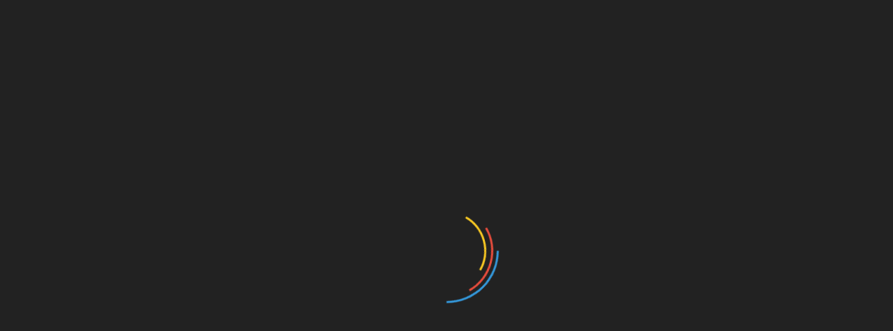

--- FILE ---
content_type: text/html; charset=UTF-8
request_url: https://msk.kprf.ru/2024/07/25/255045/
body_size: 87327
content:
<!doctype html>
<html lang="ru-RU">
<head>
    <meta property="og:title" content="КПРФ Москва — Официальный сайт Московской городской организации КПРФ">
    <meta property="og:site_name" content="Msk.kprf.ru">
    <meta property="og:url" content="https://msk.kprf.ru">
    <meta property="og:description" content="Сайт московского отделения Коммунистической партии Российской Федерации">
    <meta property="og:image" content="https://msk.kprf.ru/wp-content/uploads/2023/01/socialprewiew.jpg">
    <meta property="og:image:width" content="968"/>
    <meta property="og:image:height" content="504"/>
	
	<meta name="twitter:card" content="summary_large_image"/>
    <meta name="twitter:image" content="https://msk.kprf.ru/wp-content/uploads/2023/01/socialprewiew.jpg"/>
	
    <meta charset="UTF-8">
    <meta name="viewport" content="width=device-width, initial-scale=1">
    <link rel="profile" href="https://gmpg.org/xfn/11">

    <title>От либерализации к эксплуатации — один шаг &#8212; КПРФ Москва</title>
<link rel='dns-prefetch' href='//s0.wp.com' />
<link rel='dns-prefetch' href='//www.google.com' />
<link rel='dns-prefetch' href='//fonts.googleapis.com' />
<link rel='dns-prefetch' href='//s.w.org' />
<link rel="alternate" type="application/rss+xml" title="КПРФ Москва &raquo; Лента" href="https://msk.kprf.ru/feed/" />
<link rel="alternate" type="application/rss+xml" title="КПРФ Москва &raquo; Лента комментариев" href="https://msk.kprf.ru/comments/feed/" />
<link rel="alternate" type="application/rss+xml" title="КПРФ Москва &raquo; Лента комментариев к &laquo;От либерализации к эксплуатации — один шаг&raquo;" href="https://msk.kprf.ru/2024/07/25/255045/feed/" />
		<script type="text/javascript">
			window._wpemojiSettings = {"baseUrl":"https:\/\/s.w.org\/images\/core\/emoji\/12.0.0-1\/72x72\/","ext":".png","svgUrl":"https:\/\/s.w.org\/images\/core\/emoji\/12.0.0-1\/svg\/","svgExt":".svg","source":{"concatemoji":"https:\/\/msk.kprf.ru\/wp-includes\/js\/wp-emoji-release.min.js?ver=5.2.18"}};
			!function(e,a,t){var n,r,o,i=a.createElement("canvas"),p=i.getContext&&i.getContext("2d");function s(e,t){var a=String.fromCharCode;p.clearRect(0,0,i.width,i.height),p.fillText(a.apply(this,e),0,0);e=i.toDataURL();return p.clearRect(0,0,i.width,i.height),p.fillText(a.apply(this,t),0,0),e===i.toDataURL()}function c(e){var t=a.createElement("script");t.src=e,t.defer=t.type="text/javascript",a.getElementsByTagName("head")[0].appendChild(t)}for(o=Array("flag","emoji"),t.supports={everything:!0,everythingExceptFlag:!0},r=0;r<o.length;r++)t.supports[o[r]]=function(e){if(!p||!p.fillText)return!1;switch(p.textBaseline="top",p.font="600 32px Arial",e){case"flag":return s([55356,56826,55356,56819],[55356,56826,8203,55356,56819])?!1:!s([55356,57332,56128,56423,56128,56418,56128,56421,56128,56430,56128,56423,56128,56447],[55356,57332,8203,56128,56423,8203,56128,56418,8203,56128,56421,8203,56128,56430,8203,56128,56423,8203,56128,56447]);case"emoji":return!s([55357,56424,55356,57342,8205,55358,56605,8205,55357,56424,55356,57340],[55357,56424,55356,57342,8203,55358,56605,8203,55357,56424,55356,57340])}return!1}(o[r]),t.supports.everything=t.supports.everything&&t.supports[o[r]],"flag"!==o[r]&&(t.supports.everythingExceptFlag=t.supports.everythingExceptFlag&&t.supports[o[r]]);t.supports.everythingExceptFlag=t.supports.everythingExceptFlag&&!t.supports.flag,t.DOMReady=!1,t.readyCallback=function(){t.DOMReady=!0},t.supports.everything||(n=function(){t.readyCallback()},a.addEventListener?(a.addEventListener("DOMContentLoaded",n,!1),e.addEventListener("load",n,!1)):(e.attachEvent("onload",n),a.attachEvent("onreadystatechange",function(){"complete"===a.readyState&&t.readyCallback()})),(n=t.source||{}).concatemoji?c(n.concatemoji):n.wpemoji&&n.twemoji&&(c(n.twemoji),c(n.wpemoji)))}(window,document,window._wpemojiSettings);
		</script>
		<style type="text/css">
img.wp-smiley,
img.emoji {
	display: inline !important;
	border: none !important;
	box-shadow: none !important;
	height: 1em !important;
	width: 1em !important;
	margin: 0 .07em !important;
	vertical-align: -0.1em !important;
	background: none !important;
	padding: 0 !important;
}
</style>
	<link rel='stylesheet' id='wp-block-library-css'  href='https://msk.kprf.ru/wp-includes/css/dist/block-library/style.min.css?ver=5.2.18' type='text/css' media='all' />
<link rel='stylesheet' id='wp-block-library-theme-css'  href='https://msk.kprf.ru/wp-includes/css/dist/block-library/theme.min.css?ver=5.2.18' type='text/css' media='all' />
<link rel='stylesheet' id='calendar_to_events_style-css'  href='https://msk.kprf.ru/wp-content/plugins/calendar-to-events/resources/css/eventCalendar.css?ver=1.0.0' type='text/css' media='all' />
<link rel='stylesheet' id='calendar_to_events_style_responsive-css'  href='https://msk.kprf.ru/wp-content/plugins/calendar-to-events/resources/css/eventCalendar_theme_responsive.css?ver=1.0.0' type='text/css' media='all' />
<link rel='stylesheet' id='contact-form-7-css'  href='https://msk.kprf.ru/wp-content/plugins/contact-form-7/includes/css/styles.css?ver=5.1.3' type='text/css' media='all' />
<link rel='stylesheet' id='responsive-lightbox-swipebox-css'  href='https://msk.kprf.ru/wp-content/plugins/responsive-lightbox/assets/swipebox/css/swipebox.min.css?ver=2.1.0' type='text/css' media='all' />
<link rel='stylesheet' id='sow-image-default-ad2c8d41f7a1-css'  href='https://msk.kprf.ru/wp-content/uploads/siteorigin-widgets/sow-image-default-ad2c8d41f7a1.css?ver=5.2.18' type='text/css' media='all' />
<link rel='stylesheet' id='wordpress-popular-posts-css-css'  href='https://msk.kprf.ru/wp-content/plugins/wordpress-popular-posts/public/css/wpp.css?ver=4.2.2' type='text/css' media='all' />
<link rel='stylesheet' id='magnific-popup-au-css'  href='https://msk.kprf.ru/wp-content/plugins/youtube-channel/assets/lib/magnific-popup/magnific-popup.min.css?ver=3.0.11.7' type='text/css' media='all' />
<link rel='stylesheet' id='youtube-channel-css'  href='https://msk.kprf.ru/wp-content/plugins/youtube-channel/assets/css/youtube-channel.css?ver=3.0.11.7' type='text/css' media='all' />
<link rel='stylesheet' id='refined-blocks-heading-css'  href='//fonts.googleapis.com/css?family=Oswald&#038;ver=5.2.18' type='text/css' media='all' />
<link rel='stylesheet' id='refined-magazine-style-css'  href='https://msk.kprf.ru/wp-content/themes/refined-magazine/style.css?ver=5.2.18' type='text/css' media='all' />
<style id='refined-magazine-style-inline-css' type='text/css'>
.posted-on, .byline { clip: rect(1px, 1px, 1px, 1px); height: 1px; position: absolute; overflow: hidden; width: 1px; }
.site-branding h1, .site-branding p.site-title,.ct-dark-mode .site-title a, .site-title, .site-title a, .site-title a:hover, .site-title a:visited:hover { color: #blank; }.entry-content a, .entry-title a:hover, .related-title a:hover, .posts-navigation .nav-previous a:hover, .post-navigation .nav-previous a:hover, .posts-navigation .nav-next a:hover, .post-navigation .nav-next a:hover, #comments .comment-content a:hover, #comments .comment-author a:hover, .offcanvas-menu nav ul.top-menu li a:hover, .offcanvas-menu nav ul.top-menu li.current-menu-item > a, .error-404-title, #refined-magazine-breadcrumbs a:hover, .entry-content a.read-more-text:hover, a:hover, a:visited:hover, .widget_refined_magazine_category_tabbed_widget.widget ul.ct-nav-tabs li a  { color : #d61711; }.candid-refined-post-format, .refined-magazine-featured-block .refined-magazine-col-2 .candid-refined-post-format, .cat-links a,.top-bar,.main-navigation ul li a:hover, .main-navigation ul li.current-menu-item > a, .main-navigation ul li a:hover, .main-navigation ul li.current-menu-item > a, .trending-title, .search-form input[type=submit], input[type="submit"], ::selection, #toTop, .breadcrumbs span.breadcrumb, article.sticky .refined-magazine-content-container, .candid-pagination .page-numbers.current, .candid-pagination .page-numbers:hover, .ct-title-head, .widget-title:before, .widget ul.ct-nav-tabs:before, .widget ul.ct-nav-tabs li.ct-title-head:hover, .widget ul.ct-nav-tabs li.ct-title-head.ui-tabs-active { background-color : #d61711; }.candid-refined-post-format, .refined-magazine-featured-block .refined-magazine-col-2 .candid-refined-post-format, blockquote, .search-form input[type="submit"], input[type="submit"], .candid-pagination .page-numbers { border-color : #d61711; }.cat-links a:focus{ outline : 1px dashed #d61711; }.ct-post-overlay .post-content, .ct-post-overlay .post-content a, .widget .ct-post-overlay .post-content a, .widget .ct-post-overlay .post-content a:visited, .ct-post-overlay .post-content a:visited:hover, .slide-details:hover .cat-links a { color: #fff; }.logo-wrapper-block{background-color : #ffffff; }@media (min-width: 1600px){.ct-boxed #page{max-width : 1219px; }}@media (min-width: 1450px){.ct-boxed #page{max-width : 1219px; }}
</style>
<link rel='stylesheet' id='refined-blocks-style-css'  href='https://msk.kprf.ru/wp-content/themes/refined-blocks/style.css?ver=5.2.18' type='text/css' media='all' />
<link rel='stylesheet' id='google-fonts-css'  href='//fonts.googleapis.com/css?family=Slabo+27px%7CMuli&#038;display=swap&#038;ver=5.2.18' type='text/css' media='all' />
<link rel='stylesheet' id='font-awesome-css'  href='https://msk.kprf.ru/wp-content/plugins/elementor/assets/lib/font-awesome/css/font-awesome.min.css?ver=4.7.0' type='text/css' media='all' />
<link rel='stylesheet' id='slick-css-css'  href='https://msk.kprf.ru/wp-content/themes/refined-magazine/candidthemes/assets/framework/slick/slick.css?ver=5.2.18' type='text/css' media='all' />
<link rel='stylesheet' id='slick-theme-css-css'  href='https://msk.kprf.ru/wp-content/themes/refined-magazine/candidthemes/assets/framework/slick/slick-theme.css?ver=5.2.18' type='text/css' media='all' />
<link rel='stylesheet' id='simple-social-icons-font-css'  href='https://msk.kprf.ru/wp-content/plugins/simple-social-icons/css/style.css?ver=3.0.1' type='text/css' media='all' />
<link rel='stylesheet' id='jetpack_css-css'  href='https://msk.kprf.ru/wp-content/plugins/jetpack/css/jetpack.css?ver=7.9.3' type='text/css' media='all' />
<script type='text/javascript' src='https://msk.kprf.ru/wp-includes/js/jquery/jquery.js?ver=1.12.4-wp'></script>
<script type='text/javascript' src='https://msk.kprf.ru/wp-includes/js/jquery/jquery-migrate.min.js?ver=1.4.1'></script>
<script type='text/javascript' src='https://msk.kprf.ru/wp-content/plugins/responsive-lightbox/assets/swipebox/js/jquery.swipebox.min.js?ver=2.1.0'></script>
<script type='text/javascript' src='https://msk.kprf.ru/wp-content/plugins/responsive-lightbox/assets/infinitescroll/infinite-scroll.pkgd.min.js?ver=5.2.18'></script>
<script type='text/javascript'>
/* <![CDATA[ */
var rlArgs = {"script":"swipebox","selector":"lightbox","customEvents":"","activeGalleries":"1","animation":"1","hideCloseButtonOnMobile":"0","removeBarsOnMobile":"0","hideBars":"1","hideBarsDelay":"5000","videoMaxWidth":"1080","useSVG":"1","loopAtEnd":"0","woocommerce_gallery":"0","ajaxurl":"https:\/\/msk.kprf.ru\/wp-admin\/admin-ajax.php","nonce":"b14601b666"};
/* ]]> */
</script>
<script type='text/javascript' src='https://msk.kprf.ru/wp-content/plugins/responsive-lightbox/js/front.js?ver=2.1.0'></script>
<script type='text/javascript'>
/* <![CDATA[ */
var wpp_params = {"sampling_active":"0","sampling_rate":"100","ajax_url":"https:\/\/msk.kprf.ru\/wp-json\/wordpress-popular-posts\/v1\/popular-posts\/","ID":"255045","token":"7e4afa3304","debug":""};
/* ]]> */
</script>
<script type='text/javascript' src='https://msk.kprf.ru/wp-content/plugins/wordpress-popular-posts/public/js/wpp-4.2.0.min.js?ver=4.2.2'></script>
<script type='text/javascript' src='https://msk.kprf.ru/wp-content/plugins/simple-social-icons/svgxuse.js?ver=1.1.21'></script>
<link rel='https://api.w.org/' href='https://msk.kprf.ru/wp-json/' />
<link rel="EditURI" type="application/rsd+xml" title="RSD" href="https://msk.kprf.ru/xmlrpc.php?rsd" />
<link rel="wlwmanifest" type="application/wlwmanifest+xml" href="https://msk.kprf.ru/wp-includes/wlwmanifest.xml" /> 
<link rel='prev' title='Миграционный ниппель' href='https://msk.kprf.ru/2024/07/25/255042/' />
<link rel='next' title='Повороты судьбы' href='https://msk.kprf.ru/2024/07/25/255056/' />
<meta name="generator" content="WordPress 5.2.18" />
<link rel="canonical" href="https://msk.kprf.ru/2024/07/25/255045/" />
<link rel='shortlink' href='https://msk.kprf.ru/?p=255045' />
<link rel="alternate" type="application/json+oembed" href="https://msk.kprf.ru/wp-json/oembed/1.0/embed?url=https%3A%2F%2Fmsk.kprf.ru%2F2024%2F07%2F25%2F255045%2F" />
<link rel="alternate" type="text/xml+oembed" href="https://msk.kprf.ru/wp-json/oembed/1.0/embed?url=https%3A%2F%2Fmsk.kprf.ru%2F2024%2F07%2F25%2F255045%2F&#038;format=xml" />
        <!-- Global site tag (gtag.js) - Google Analytics -->
        <script async src="https://www.googletagmanager.com/gtag/js?id=UA-72585132-1"></script>
        <script>
          window.dataLayer = window.dataLayer || [];
          function gtag(){dataLayer.push(arguments);}
          gtag('js', new Date());

          gtag('config', 'UA-72585132-1');
        </script>
<!-- Yandex.Metrika counter -->
<script type="text/javascript" >
    (function (d, w, c) {
        (w[c] = w[c] || []).push(function() {
            try {
                w.yaCounter50152771 = new Ya.Metrika2({
                    id:50152771,
                    clickmap:true,
                    trackLinks:true,
                    accurateTrackBounce:true
                });
            } catch(e) { }
        });

        var n = d.getElementsByTagName("script")[0],
            s = d.createElement("script"),
            f = function () { n.parentNode.insertBefore(s, n); };
        s.type = "text/javascript";
        s.async = true;
        s.src = "https://mc.yandex.ru/metrika/tag.js";

        if (w.opera == "[object Opera]") {
            d.addEventListener("DOMContentLoaded", f, false);
        } else { f(); }
    })(document, window, "yandex_metrika_callbacks2");
</script>
<noscript><div><img src="https://mc.yandex.ru/watch/50152771" style="position:absolute; left:-9999px;" alt="" /></div></noscript>
<!-- /Yandex.Metrika counter -->
        <style type='text/css'>img#wpstats{display:none}</style>		<style type="text/css">
					.site-title,
			.site-description {
				position: absolute;
				clip: rect(1px, 1px, 1px, 1px);
			}
        			.site-title a, .site-title{
				color: #blank;
			}
		</style>
		<link rel="icon" href="https://msk.kprf.ru/wp-content/uploads/2018/11/cropped-hIfhZJCn_400x400-32x32.jpg" sizes="32x32" />
<link rel="icon" href="https://msk.kprf.ru/wp-content/uploads/2018/11/cropped-hIfhZJCn_400x400-192x192.jpg" sizes="192x192" />
<link rel="apple-touch-icon-precomposed" href="https://msk.kprf.ru/wp-content/uploads/2018/11/cropped-hIfhZJCn_400x400-180x180.jpg" />
<meta name="msapplication-TileImage" content="https://msk.kprf.ru/wp-content/uploads/2018/11/cropped-hIfhZJCn_400x400-270x270.jpg" />
<!-- NT -->

<script>(function(w,d,s,l,i){w[l]=w[l]||[];w[l].push({'gtm.start':

new Date().getTime(),event:'gtm.js'});var f=d.getElementsByTagName(s)[0],

j=d.createElement(s),dl=l!='dataLayer'?'&l='+l:'';j.async=true;j.src=

'https://www.googletagmanager.com/gtm.js?id='+i+dl;f.parentNode.insertBefore(j,f);

})(window,document,'script','dataLayer','GTM-KPJK99N');</script>

<!-- End NT -->
</head>
<body class="post-template-default single single-post postid-255045 single-format-standard wp-embed-responsive ct-bg ct-boxed right-sidebar date-hidden author-hidden elementor-default elementor-kit-226586" itemtype="https://schema.org/Blog" itemscope>
<!-- NT (noscript) -->

<noscript><iframe src="https://www.googletagmanager.com/ns.html?id=GTM-KPJK99N"

height="0" width="0" style="display:none;visibility:hidden"></iframe></noscript>

<!-- End NT (noscript) -->


<!-- Yandex.Metrika counter -->
<script type="text/javascript" >
   (function(m,e,t,r,i,k,a){m[i]=m[i]||function(){(m[i].a=m[i].a||[]).push(arguments)};
   m[i].l=1*new Date();k=e.createElement(t),a=e.getElementsByTagName(t)[0],k.async=1,k.src=r,a.parentNode.insertBefore(k,a)})
   (window, document, "script", "https://mc.yandex.ru/metrika/tag.js", "ym");

   ym(53644885, "init", {
        clickmap:true,
        trackLinks:true,
        accurateTrackBounce:true,
        webvisor:true,
        trackHash:true
   });
</script>
<noscript><div><img src="https://mc.yandex.ru/watch/53644885" style="position:absolute; left:-9999px;" alt="" /></div></noscript>
<!-- /Yandex.Metrika counter -->



<script>

fbq('track', 'ViewContent');

</script>

<!-- Facebook Pixel Code -->

<script>

!function(f,b,e,v,n,t,s)

{if(f.fbq)return;n=f.fbq=function(){n.callMethod?

n.callMethod.apply(n,arguments):n.queue.push(arguments)};

if(!f._fbq)f._fbq=n;n.push=n;n.loaded=!0;n.version='2.0';

n.queue=[];t=b.createElement(e);t.async=!0;

t.src=v;s=b.getElementsByTagName(e)[0];

s.parentNode.insertBefore(t,s)}(window, document,'script',

'https://connect.facebook.net/en_US/fbevents.js');

fbq('init', '386134022204562');

fbq('track', 'PageView');

</script>

<noscript><img height="1" width="1" style="display:none"

src="https://www.facebook.com/tr?id=386134022204562&ev=PageView&noscript=1"

/></noscript>

<!-- End Facebook Pixel Code -->
<div id="page" class="site">
            <a class="skip-link screen-reader-text"
           href="#content">Skip to content</a>
                    <!-- Preloader -->
            <div id="loader-wrapper">
                <div id="loader"></div>

                <div class="loader-section section-left"></div>
                <div class="loader-section section-right"></div>

            </div>
                <header id="masthead" class="site-header" itemtype="https://schema.org/WPHeader" itemscope>
                <div class="overlay"></div>
                            <div class="logo-wrapper-block" style="background-image: url(https://msk.kprf.ru/wp-content/uploads/2023/01/cropped-ОБЛОЖКА3.jpg);">
                    <div class="container-inner clearfix logo-wrapper-container">
        <div class="logo-wrapper float-left">
            <div class="site-branding">

                <div class="refined-magazine-logo-container">
                                            <p class="site-title"><a href="https://msk.kprf.ru/"
                                                 rel="home">КПРФ Москва</a></p>
                                            <p class="site-description">Официальный сайт Московской городской организации КПРФ</p>
                                    </div> <!-- refined-magazine-logo-container -->
            </div><!-- .site-branding -->
        </div> <!-- .logo-wrapper -->
                    <div class="logo-right-wrapper clearfix  float-left">
                                    <a href="https://msk.kprf.ru" target="_blank">
                        <img src="https://msk.kprf.ru/wp-content/uploads/2023/01/фон2.png"
                             class="float-right">
                    </a>
                                </div> <!-- .logo-right-wrapper -->
                </div> <!-- .container-inner -->
        </div> <!-- .logo-wrapper-block -->
                <div class="refined-magazine-menu-container sticky-header">
            <div class="container-inner clearfix">
                <nav id="site-navigation"
                     class="main-navigation" itemtype="https://schema.org/SiteNavigationElement" itemscope>
                    <div class="navbar-header clearfix">
                        <button class="menu-toggle" aria-controls="primary-menu"
                                aria-expanded="false">
                            <span> </span>
                        </button>
                    </div>
                    <ul id="primary-menu" class="nav navbar-nav nav-menu">
                                                    <li class=""><a href="https://msk.kprf.ru/">
                                    <i class="fa fa-home"></i> </a></li>
                                                <li id="menu-item-94421" class="menu-item menu-item-type-post_type menu-item-object-page menu-item-has-children menu-item-94421"><a href="https://msk.kprf.ru/about/">О партии</a>
<ul class="sub-menu">
	<li id="menu-item-94425" class="menu-item menu-item-type-post_type menu-item-object-page menu-item-94425"><a href="https://msk.kprf.ru/about/">Краткая справка</a></li>
	<li id="menu-item-94423" class="menu-item menu-item-type-post_type menu-item-object-page menu-item-94423"><a href="https://msk.kprf.ru/party-program/">Программа КПРФ</a></li>
	<li id="menu-item-94424" class="menu-item menu-item-type-post_type menu-item-object-page menu-item-94424"><a href="https://msk.kprf.ru/party-charter/">Устав КПРФ</a></li>
	<li id="menu-item-226632" class="menu-item menu-item-type-custom menu-item-object-custom menu-item-226632"><a href="http://msk.kprf.ru/persons">Персоналии</a></li>
</ul>
</li>
<li id="menu-item-94362" class="menu-item menu-item-type-custom menu-item-object-custom menu-item-has-children menu-item-94362"><a href="https://msk.kprf.ru/category/%D0%B0%D0%BD%D0%B0%D0%BB%D0%B8%D1%82%D0%B8%D0%BA%D0%B0/">Рубрики</a>
<ul class="sub-menu">
	<li id="menu-item-94407" class="menu-item menu-item-type-taxonomy menu-item-object-category menu-item-94407"><a href="https://msk.kprf.ru/category/%D0%B0%D0%BD%D0%B0%D0%BB%D0%B8%D1%82%D0%B8%D0%BA%D0%B0/">Аналитика</a></li>
	<li id="menu-item-94408" class="menu-item menu-item-type-taxonomy menu-item-object-category menu-item-94408"><a href="https://msk.kprf.ru/category/%D0%B2%D0%BB%D0%B0%D1%81%D1%82%D1%8C-%D0%B8-%D0%BE%D0%B1%D1%89%D0%B5%D1%81%D1%82%D0%B2%D0%BE/">Власть и общество</a></li>
	<li id="menu-item-94409" class="menu-item menu-item-type-taxonomy menu-item-object-category menu-item-94409"><a href="https://msk.kprf.ru/category/%D0%B2%D1%8B%D0%B1%D0%BE%D1%80%D1%8B/">Выборы</a></li>
	<li id="menu-item-94410" class="menu-item menu-item-type-taxonomy menu-item-object-category menu-item-94410"><a href="https://msk.kprf.ru/category/%D0%B3%D0%BE%D1%81%D1%83%D0%B4%D0%B0%D1%80%D1%81%D1%82%D0%B2%D0%B5%D0%BD%D0%BD%D0%B0%D1%8F-%D0%B4%D1%83%D0%BC%D0%B0/">Государственная Дума</a></li>
	<li id="menu-item-94411" class="menu-item menu-item-type-taxonomy menu-item-object-category menu-item-94411"><a href="https://msk.kprf.ru/category/%D0%B6%D0%B8%D0%B7%D0%BD%D1%8C-%D0%BF%D0%B0%D1%80%D1%82%D0%B8%D0%B8/">Жизнь партии</a></li>
	<li id="menu-item-94412" class="menu-item menu-item-type-taxonomy menu-item-object-category menu-item-94412"><a href="https://msk.kprf.ru/category/%D0%BA%D1%83%D0%BB%D1%8C%D1%82%D1%83%D1%80%D0%B0-%D0%B8-%D0%B0%D0%BD%D1%82%D0%B8%D0%BA%D1%83%D0%BB%D1%8C%D1%82%D1%83%D1%80%D0%B0/">Культура и антикультура</a></li>
	<li id="menu-item-94417" class="menu-item menu-item-type-taxonomy menu-item-object-category menu-item-94417"><a href="https://msk.kprf.ru/category/%D1%80%D0%B0%D0%B1%D0%BE%D1%87%D0%B8%D0%B9-%D1%84%D1%80%D0%BE%D0%BD%D1%82/">Рабочий фронт</a></li>
	<li id="menu-item-94413" class="menu-item menu-item-type-taxonomy menu-item-object-category menu-item-94413"><a href="https://msk.kprf.ru/category/%D0%BC%D0%B0%D1%82%D0%B5%D1%80%D0%B8%D0%B0%D0%BB%D1%8B-%D0%BF%D0%B0%D1%80%D1%82%D0%B8%D0%B9%D0%BD%D1%8B%D1%85-%D1%81%D0%BC%D0%B8/">Материалы партийных СМИ</a></li>
	<li id="menu-item-94418" class="menu-item menu-item-type-taxonomy menu-item-object-category current-post-ancestor current-menu-parent current-post-parent menu-item-94418"><a href="https://msk.kprf.ru/category/%D1%81%D0%BE%D1%86%D0%B8%D0%B0%D0%BB%D1%8C%D0%BD%D0%B0%D1%8F-%D0%BF%D0%BE%D0%BB%D0%B8%D1%82%D0%B8%D0%BA%D0%B0/">Социальная политика</a></li>
	<li id="menu-item-94414" class="menu-item menu-item-type-taxonomy menu-item-object-category menu-item-94414"><a href="https://msk.kprf.ru/category/%D0%BC%D0%B8%D1%80-%D0%B2-%D0%BA%D0%BE%D1%82%D0%BE%D1%80%D0%BE%D0%BC-%D0%BC%D1%8B-%D0%B6%D0%B8%D0%B2%D0%B5%D0%BC/">Мир, в котором мы живем</a></li>
	<li id="menu-item-94419" class="menu-item menu-item-type-taxonomy menu-item-object-category menu-item-94419"><a href="https://msk.kprf.ru/category/%D1%81%D0%BF%D0%BE%D1%80%D1%82/">Спорт</a></li>
	<li id="menu-item-94562" class="menu-item menu-item-type-taxonomy menu-item-object-category menu-item-94562"><a href="https://msk.kprf.ru/category/%d0%b8%d1%81%d1%82%d0%be%d1%80%d0%b8%d1%8f/">История</a></li>
	<li id="menu-item-94420" class="menu-item menu-item-type-taxonomy menu-item-object-category current-post-ancestor current-menu-parent current-post-parent menu-item-94420"><a href="https://msk.kprf.ru/category/%D1%8D%D0%BA%D0%BE%D0%BD%D0%BE%D0%BC%D0%B8%D0%BA%D0%B0-%D0%B8-%D0%BF%D1%80%D0%BE%D0%B8%D0%B7%D0%B2%D0%BE%D0%B4%D1%81%D1%82%D0%B2%D0%BE/">Экономика и производство</a></li>
	<li id="menu-item-108862" class="menu-item menu-item-type-taxonomy menu-item-object-category menu-item-108862"><a href="https://msk.kprf.ru/category/%d0%9e%d1%84%d0%b8%d1%86%d0%b8%d0%b0%d0%bb%d1%8c%d0%bd%d0%be/">Официально</a></li>
	<li id="menu-item-94415" class="menu-item menu-item-type-taxonomy menu-item-object-category menu-item-94415"><a href="https://msk.kprf.ru/category/%D0%BD%D0%B0-iii-%D0%B9-%D0%BC%D0%B8%D1%80%D0%BE%D0%B2%D0%BE%D0%B9/">На III-й Мировой</a></li>
	<li id="menu-item-94416" class="menu-item menu-item-type-taxonomy menu-item-object-category menu-item-94416"><a href="https://msk.kprf.ru/category/%D0%BD%D0%B0%D1%83%D0%BA%D0%B0-%D0%B8-%D0%BE%D0%B1%D1%80%D0%B0%D0%B7%D0%BE%D0%B2%D0%B0%D0%BD%D0%B8%D0%B5/">Наука и образование</a></li>
</ul>
</li>
<li id="menu-item-94385" class="menu-item menu-item-type-post_type menu-item-object-page menu-item-94385"><a href="https://msk.kprf.ru/join/">Вступить в партию</a></li>
<li id="menu-item-131822" class="menu-item menu-item-type-custom menu-item-object-custom menu-item-has-children menu-item-131822"><a href="http://msk.kprf.ru/materials">Материалы</a>
<ul class="sub-menu">
	<li id="menu-item-221306" class="menu-item menu-item-type-custom menu-item-object-custom menu-item-221306"><a href="http://msk.kprf.ru/category/photo/">Фоторепортажи (галерея)</a></li>
	<li id="menu-item-131823" class="menu-item menu-item-type-post_type menu-item-object-page menu-item-131823"><a href="https://msk.kprf.ru/videomaterials/">Видеоматериалы</a></li>
	<li id="menu-item-131824" class="menu-item menu-item-type-post_type menu-item-object-page menu-item-131824"><a href="https://msk.kprf.ru/materials/">Печатные материалы</a></li>
</ul>
</li>
<li id="menu-item-94363" class="menu-item menu-item-type-post_type menu-item-object-page menu-item-94363"><a href="https://msk.kprf.ru/contacts/">Контакты</a></li>
                    </ul>
                </nav><!-- #site-navigation -->

                                    <div class="ct-menu-search"><a class="search-icon-box" href="#"> <i class="fa fa-search"></i>
                        </a></div>
                    <div class="top-bar-search">
                        <form role="search" method="get" class="search-form" action="https://msk.kprf.ru/">
				<label>
					<span class="screen-reader-text">Найти:</span>
					<input type="search" class="search-field" placeholder="Поиск&hellip;" value="" name="s" />
				</label>
				<input type="submit" class="search-submit" value="Поиск" />
			</form>                        <button type="button" class="close"></button>
                    </div>
                            </div> <!-- .container-inner -->
        </div> <!-- refined-magazine-menu-container -->
                </header><!-- #masthead -->
        
    <div id="content" class="site-content">
                <div class="container-inner ct-container-main clearfix">
    <div id="primary" class="content-area">
        <main id="main" class="site-main">

                                    <article id="post-255045" class="post-255045 post type-post status-publish format-standard has-post-thumbnail hentry category-13 category-5 tag-498 tag-620 tag-95" itemtype="https://schema.org/CreativeWork" itemscope>
        <div class="refined-magazine-content-container refined-magazine-has-thumbnail">
                    <div class="post-thumb">
                
            <div class="post-thumbnail">
                <img width="500" height="378" src="https://msk.kprf.ru/wp-content/uploads/2024/07/economy_and_neoliberalism_1729695.jpg" class="attachment-refined-magazine-large-thumb size-refined-magazine-large-thumb wp-post-image" alt="От либерализации к эксплуатации — один шаг" itemprop="image" srcset="https://msk.kprf.ru/wp-content/uploads/2024/07/economy_and_neoliberalism_1729695.jpg 500w, https://msk.kprf.ru/wp-content/uploads/2024/07/economy_and_neoliberalism_1729695-300x227.jpg 300w" sizes="(max-width: 500px) 100vw, 500px" />            </div><!-- .post-thumbnail -->

                    </div>
                <div class="refined-magazine-content-area">
            <header class="entry-header">

                <div class="post-meta">
                    <span class="cat-links"><a class="ct-cat-item-13" href="https://msk.kprf.ru/category/%D1%81%D0%BE%D1%86%D0%B8%D0%B0%D0%BB%D1%8C%D0%BD%D0%B0%D1%8F-%D0%BF%D0%BE%D0%BB%D0%B8%D1%82%D0%B8%D0%BA%D0%B0/"  rel="category tag">Социальная политика</a> <a class="ct-cat-item-5" href="https://msk.kprf.ru/category/%D1%8D%D0%BA%D0%BE%D0%BD%D0%BE%D0%BC%D0%B8%D0%BA%D0%B0-%D0%B8-%D0%BF%D1%80%D0%BE%D0%B8%D0%B7%D0%B2%D0%BE%D0%B4%D1%81%D1%82%D0%B2%D0%BE/"  rel="category tag">Экономика и производство</a> </span>                </div>
                <h1 class="entry-title" itemprop="headline">От либерализации к эксплуатации — один шаг</h1>                    <div class="entry-meta">
                                            </div><!-- .entry-meta -->
                            </header><!-- .entry-header -->


            <div class="entry-content">
                
<p><em>По материалам публикаций <a href="https://gazeta-pravda.ru/issue/78-31571-25-iyulya-2024-goda/ot-liberalizatsii-k-ekspluatatsii-odin-shag/">на сайте</a> газеты &#171;Правда&#187;</em></p>



<p>Автор &#8212; Сергей Кожемякин</p>



<p><strong><em>В Казахстане стартовал новый этап приватизации. Хотя власти уверяли, что государство сохранит присутствие в стратегически важных отраслях, на торги выставляются активы в военно-промышленной и транспортной сферах. С похвалой либеральному курсу уже выступили западные финансовые институты и правительственные учреждения.</em></strong></p>



<p>&nbsp; «Сколько волка ни корми, он всё равно в лес смотрит». Эта народная мудрость приложима не только к отдельным персонам. Она хорошо характеризует капиталистическую систему. Последняя может притворяться гуманной, демократичной и социально ответственной, но её истинная — волчья — природа всё равно возьмёт верх.</p>



<p>Чуть больше двух лет прошло с массовых выступлений в Казахстане, до смерти перепугавших правящий класс. Тогда, в начале 2022 года, власти республики обещали положить конец олигархической вольнице, пересмотреть итоги приватизации и построить общество социальной справедливости. В итоге трудящиеся получили скудные крохи, а буржуазия и работающая ради её блага власть стали стремительно сворачивать и без того скромные преобразования.</p>



<p>Одним из символов реванша стал указ «О мерах по либерализации экономики», подписанный президентом Касым-Жомартом Токаевым в мае. Его целью, как сообщили в правительстве, является «масштабное и ускоренное сокращение доли государственного сектора в экономике, а также высвобождение пространства для частного предпринимательства». Среди конкретных мер, предусмотренных указом, — усиление защиты прав бизнеса, в том числе через декриминализацию уголовных нарушений в экономической сфере, развитие конкуренции на товарных рынках и т.д. Кроме того, президент распорядился создать национальный офис по приватизации с привлечением чиновников, депутатов, экспертов. В его задачи входит формирование перечня госактивов, подлежащих передаче в частные руки.</p>



<p>27 июня прошло первое заседание новой структуры. Как заявил председатель агентства по защите и развитию конкуренции Марат Омаров, предварительный список подлежащих приватизации предприятий уже готов, в нём более пятисот объектов. Завершить их продажу, по его словам, планируется в течение трёх лет. Главным отличием от предыдущих этапов разгосударствления чиновники называют максимальную открытость процесса. «Все желающие будут участвовать в конкурсах, будь то аукционы, ценовые предложения или тендеры. То есть заранее можно будет приготовиться. Будем минимизировать появление новых олигополий, круг лиц определённых», — уверяет Омаров.</p>



<p>Также, по утверждению властей, приватизации не подлежат стратегические активы. В агентстве по защите и развитию конкуренции отнесли к ним магистральные сети, нефтегазовую отрасль, добычу и переработку урана, оборонные предприятия, а также «социальные активы». Однако верится в это с большим трудом. Уже сейчас чиновники допускают исключения. По их словам, часть социальных объектов всё же будет передана частному сектору. «Из 13 тысяч субъектов рынка с госучастием 10 тысяч занимают социальные объекты. Объём государственного финансирования в сфере образования — 1,2 триллиона тенге [216 млрд руб.]. Без рассмотрения социальных объектов на предмет приватизации мы не обеспечим реализацию поручения по массовой приватизации», — заявили в агентстве.</p>



<p>В частности, там открыто допускают коммерциализацию образования и здравоохранения. Единственное условие — не менять вид деятельности приватизированных объектов в течение 5—7 лет и обеспечивать «минимально гарантированный уровень образования и медицины». Также чиновники заявляют о планах передать бизнесу научно-исследовательские институты, сервисные предприятия и коммунальные предприятия, включая автобусные парки, службы озеленения, вывоза мусора и т.п.</p>



<p>Столь же сомнительны обещания сохранить в государственной собственности стратегические активы. Постановлением правительства Казахстана от 25 июня в перечень предприятий, предлагаемых к передаче в конкурентную среду (то есть к приватизации), был включён судостроительный завод «Зенит» в Уральске. Созданный в 1941 году на базе эвакуированного из Ленинграда завода «Двигатель», он является одним из крупнейших предприятий военно-промышленного комплекса. Здесь производятся патрульные, ракетно-артиллерийские и противодиверсионные катера. Новыми владельцами, весьма вероятно, станут иностранцы. В прошлом году завод подписал соглашение с турецкими оборонными предприятиями ASFAT и YDA Group. После этого в министерстве промышленности и строительства Казахстана заявили, что турецкая сторона готова приобрести предприятие в обмен на инвестиции.</p>



<p>Ещё одна ключевая сфера, которая в ближайшее время будет выставлена на торги, — железные дороги. Как заявили в министерстве транспорта, в собственности государства останутся только непосредственно магистральные железнодорожные сети. Остальные активы, включая вокзалы, продадут частникам.</p>



<p>Показательно, на чьё мнение в своих реформах ориентируется руководство Казахстана. Это вовсе не простое население, досыта «наевшееся» свободного рынка ещё в 1990-е годы. Восторженные отзывы планы правительства встретили на Западе. «Своевременная реализация положений принятого недавно указа о либерализации экономики, который определяет важные цели и шаги по снижению роли государства в экономике и усилению конкуренции, позволит добиться значительного прогресса», — заявили в Международном валютном фонде. Его миссия находилась в республике с 23 по 31 мая для оценки социально-экономической политики Астаны. Одобрив приватизацию, иностранные кредиторы также рекомендовали повысить ставку налога на добавленную стоимость и отменить налоговые льготы.</p>



<p>Своё удовлетворение политикой властей выразила и торговый представитель США Кэтрин Тай. В ходе её встречи с Токаевым 14 июня обсуждались темы либерализации экономики и улучшения инвестиционной привлекательности Казахстана. Принимаемые меры, как отмечалось, позволили всего за год нарастить двусторонний товарооборот на 30 процентов — до рекордных 4,1 миллиарда долларов.</p>



<p>Одобрение со стороны зарубежных капиталистов понятно: ослабляя государственное регулирование, власть облегчает местным и иностранным дельцам задачи эксплуатации и наращивания прибыли. Для трудящихся же результат таких изменений состоит лишь в том, что их ярмо станет ещё тяжелее.<br></p>
<blockquote><p>Подписывайтесь на нашего Telegram-бота, если хотите помогать в агитации за КПРФ и получать актуальную информацию. Для этого достаточно иметь Telegram на любом устройстве, пройти <a href="http://t-do.ru/mskkprfBot" style="color:red">по ссылке @mskkprfBot</a> и нажать кнопку Start. <a href="https://msk.kprf.ru/2018/03/20/39447/" style="color:red;">Подробная инструкция</a>.</p></blockquote>
<script type="text/javascript">(function(w,doc) {
if (!w.__utlWdgt ) {
    w.__utlWdgt = true;
    var d = doc, s = d.createElement('script'), g = 'getElementsByTagName';
    s.type = 'text/javascript'; s.charset='UTF-8'; s.async = true;
    s.src = ('https:' == w.location.protocol ? 'https' : 'http')  + '://w.uptolike.com/widgets/v1/uptolike.js';
    var h=d[g]('body')[0];
    h.appendChild(s);
}})(window,document);
</script>
<div style="text-align:left;" data-lang="ru" data-url="https://msk.kprf.ru/2024/07/25/255045/" data-mobile-view="false" data-share-size="40" data-like-text-enable="false" data-background-alpha="0.0" data-pid="cmsmskkprfru" data-mode="share" data-background-color="#ffffff" data-hover-effect="scale" data-share-shape="round-rectangle" data-share-counter-size="15" data-icon-color="#ffffff" data-mobile-sn-ids="fb.vk.tw.ok.wh.tm.vb." data-text-color="#000000" data-buttons-color="#ffffff" data-counter-background-color="#ffffff" data-share-counter-type="separate" data-orientation="horizontal" data-following-enable="false" data-sn-ids="vk.ok.tm." data-preview-mobile="false" data-selection-enable="true" data-exclude-show-more="true" data-share-style="2" data-counter-background-alpha="1.0" data-top-button="false" class="uptolike-buttons" ></div>

                            </div>
            <!-- .entry-content -->

            <footer class="entry-footer">
                <span class="tags-links"><i class="fa fa-tags"></i></span><a href="https://msk.kprf.ru/tag/%D0%BA%D0%B0%D0%B7%D0%B0%D1%85%D1%81%D1%82%D0%B0%D0%BD/" rel="tag">Казахстан</a>, <a href="https://msk.kprf.ru/tag/%D0%BF%D1%80%D0%B8%D0%B2%D0%B0%D1%82%D0%B8%D0%B7%D0%B0%D1%86%D0%B8%D1%8F/" rel="tag">приватизация</a>, <a href="https://msk.kprf.ru/tag/%D1%8D%D0%BA%D0%BE%D0%BD%D0%BE%D0%BC%D0%B8%D1%87%D0%B5%D1%81%D0%BA%D0%B0%D1%8F-%D0%BF%D0%BE%D0%BB%D0%B8%D1%82%D0%B8%D0%BA%D0%B0/" rel="tag">экономическая политика</a>            </footer><!-- .entry-footer -->

                    </div> <!-- .refined-magazine-content-area -->
    </div> <!-- .refined-magazine-content-container -->
</article><!-- #post-255045 -->

	<nav class="navigation post-navigation" role="navigation">
		<h2 class="screen-reader-text">Навигация по записям</h2>
		<div class="nav-links"><div class="nav-previous"><a href="https://msk.kprf.ru/2024/07/25/255042/" rel="prev">Миграционный ниппель</a></div><div class="nav-next"><a href="https://msk.kprf.ru/2024/07/25/255056/" rel="next">Повороты судьбы</a></div></div>
	</nav>                <div class="related-pots-block">
                                            <h2 class="widget-title">
                            Похожие материалы                        </h2>
                                        <ul class="related-post-entries clearfix">
                                                    <li>
                                                                    <figure class="widget-image">
                                        <a href="https://msk.kprf.ru/2026/01/12/281990/">
                                            <img width="350" height="220" src="https://msk.kprf.ru/wp-content/uploads/2025/04/777773-350x220.jpg" class="attachment-refined-magazine-small-thumb size-refined-magazine-small-thumb wp-post-image" alt="С.П. Обухов" />                                        </a>
                                    </figure>
                                                                <div class="featured-desc">
                                    <h2 class="related-title">
                                        <a href="https://msk.kprf.ru/2026/01/12/281990/">
                                            Сергей Обухов про необходимость справедливого отношения к пенсионерам                                        </a>
                                    </h2>
                                    <div class="entry-meta">
                                                                            </div><!-- .entry-meta -->
                                </div>
                            </li>
                                                    <li>
                                                                    <figure class="widget-image">
                                        <a href="https://msk.kprf.ru/2026/01/08/281853/">
                                            <img width="350" height="220" src="https://msk.kprf.ru/wp-content/uploads/2025/04/59982_0Ztydir-350x220.jpg" class="attachment-refined-magazine-small-thumb size-refined-magazine-small-thumb wp-post-image" alt="С.П. Обухов" />                                        </a>
                                    </figure>
                                                                <div class="featured-desc">
                                    <h2 class="related-title">
                                        <a href="https://msk.kprf.ru/2026/01/08/281853/">
                                            Сергей Обухов про результаты проверок роста цен на бензин                                        </a>
                                    </h2>
                                    <div class="entry-meta">
                                                                            </div><!-- .entry-meta -->
                                </div>
                            </li>
                                                    <li>
                                                                    <figure class="widget-image">
                                        <a href="https://msk.kprf.ru/2026/01/05/281826/">
                                            <img width="350" height="220" src="https://msk.kprf.ru/wp-content/uploads/2025/04/59982_0Ztydir-350x220.jpg" class="attachment-refined-magazine-small-thumb size-refined-magazine-small-thumb wp-post-image" alt="С.П. Обухов" />                                        </a>
                                    </figure>
                                                                <div class="featured-desc">
                                    <h2 class="related-title">
                                        <a href="https://msk.kprf.ru/2026/01/05/281826/">
                                            Сергей Обухов про рост коммунальных тарифов                                        </a>
                                    </h2>
                                    <div class="entry-meta">
                                                                            </div><!-- .entry-meta -->
                                </div>
                            </li>
                                            </ul>
                </div> <!-- .related-post-block -->
                
<div id="comments" class="comments-area">

    	<div id="respond" class="comment-respond">
		<h3 id="reply-title" class="comment-reply-title">Добавить комментарий <small><a rel="nofollow" id="cancel-comment-reply-link" href="/2024/07/25/255045/#respond" style="display:none;">Отменить ответ</a></small></h3>			<form action="https://msk.kprf.ru/wp-comments-post.php" method="post" id="commentform" class="comment-form" novalidate>
				<p class="comment-notes"><span id="email-notes">Ваш e-mail не будет опубликован.</span> Обязательные поля помечены <span class="required">*</span></p><p class="comment-form-comment"><label for="comment">Комментарий</label> <textarea id="comment" name="comment" cols="45" rows="8" maxlength="65525" required="required"></textarea></p><p class="comment-form-author"><label for="author">Имя <span class="required">*</span></label> <input id="author" name="author" type="text" value="" size="30" maxlength="245" required='required' /></p>
<p class="comment-form-email"><label for="email">E-mail <span class="required">*</span></label> <input id="email" name="email" type="email" value="" size="30" maxlength="100" aria-describedby="email-notes" required='required' /></p>
<p class="comment-form-url"><label for="url">Сайт</label> <input id="url" name="url" type="url" value="" size="30" maxlength="200" /></p>
<p class="form-submit"><input name="submit" type="submit" id="submit" class="submit" value="Отправить комментарий" /> <input type='hidden' name='comment_post_ID' value='255045' id='comment_post_ID' />
<input type='hidden' name='comment_parent' id='comment_parent' value='0' />
</p><p style="display: none;"><input type="hidden" id="akismet_comment_nonce" name="akismet_comment_nonce" value="0586097a00" /></p><p style="display: none;"><input type="hidden" id="ak_js" name="ak_js" value="32"/></p>			</form>
			</div><!-- #respond -->
	</div><!-- #comments -->
        </main><!-- #main -->
    </div><!-- #primary -->


<aside id="secondary" class="widget-area" itemtype="https://schema.org/WPSideBar" itemscope>
    <div class="ct-sidebar-wrapper">
	<div class="sidebar-widget-container"><section id="text-7" class="widget widget_text"><h2 class="widget-title">Анонсы</h2>			<div class="textwidget"><p><strong>Великое наследие Владимира Ленина и современность</strong></p>
<p><a href="https://msk.kprf.ru/wp-content/uploads/2023/01/Ленин-1-1.jpg"><img class="alignnone size-full wp-image-230830" src="https://msk.kprf.ru/wp-content/uploads/2023/01/Ленин-1-1.jpg" alt="" width="759" height="427" /></a></p>
<div class="body">
<p>15 января 2026 года в помещении МГК КПРФ состоится круглый стол: &#171;Великое наследие В. И. Ленина и современность&#187;</p>
<p>Адрес &#8212; улица Бутырский Вал, 68/70, стр.6</p>
<p>Начало &#8212; в 11:00</p>
</div>
<p><strong>Концерт &#171;Листая январский календарь&#187;</strong></p>
<p><a href="https://msk.kprf.ru/wp-content/uploads/2026/01/январь-2026.jpg"><img class="alignnone size-large wp-image-281993" src="https://msk.kprf.ru/wp-content/uploads/2026/01/январь-2026-726x1024.jpg" alt="" width="640" height="903" /></a></p>
<p>18 января 2026 года по инициативе Студии патриотического искусства &#171;Союз&#187; состоится концерт, посвященный датам российской, советской и современной истории</p>
<p>Адрес &#8212; Красноармейская ул. д.4, Центральный Дом Авиации и Космонавтики</p>
<p>Время начала &#8212; 17:00</p>
<p>Проезд: Метро ДИНАМО далее пешком 10 минут<br />
или автобусы М1, 905 до остановки Ул. Серегина, пешком 5 минут</p>
<p>Вход свободный</p>
<p><strong>Память о Владимире Ленине бессмертна!</strong></p>
<p><a href="https://msk.kprf.ru/wp-content/uploads/2026/01/de0ea5_lenin.jpg"><img class="alignnone size-full wp-image-282029" src="https://msk.kprf.ru/wp-content/uploads/2026/01/de0ea5_lenin.jpg" alt="" width="600" height="450" /></a></p>
<p>21 января 2026г., в священный для каждого человека День Памяти Владимира Ильича Ленина, Центральный Комитет Коммунистической партии РФ, фракция КПРФ в ГД ФС РФ, Общероссийский Штаб протестного движения, МГК и МК КПРФ, ЦК Ленинского Комсомола и общественные организации левого народно-патриотического движения проводят в Москве на Красной площади патриотическую акцию возложения венков и цветов к его Мемориальному Мавзолею.</p>
<p>Сбор: <strong>10-00</strong>  на Манежной площади, возле памятника Маршалу Жукову (ст. метро Площадь Революции, Театральная, Охотный ряд).</p>
<p><strong>В единстве фронта и тыла!</strong></p>
<p><a href="https://msk.kprf.ru/wp-content/uploads/2025/06/2-Штаб-протестов-1024x423-1.jpg"><img class="alignnone size-full wp-image-272945" src="https://msk.kprf.ru/wp-content/uploads/2025/06/2-Штаб-протестов-1024x423-1.jpg" alt="" width="752" height="423" /></a></p>
<p>29 января 2026г. ЦК КПРФ и Общероссийский Штаб протестного движения отправляют в зону боевых действий СВО и прифронтовые регионы России свой 149-й Гуманитарный Конвой.</p>
<p>Начало: 10–00</p>
<p>Место проведения: производственно-складская площадка 19-А Совхоза имени В.И. Ленина (Ленинский район Подмосковья).</p>
</div>
		</section></div> <div class="sidebar-widget-container"><section id="refined-magazine-thumbnail-post-4" class="widget refined-magazine-thumbnail-post">                <div class="title-wrapper cat-8">
                    <h2 class="widget-title">                        <a href="https://msk.kprf.ru/category/%D0%BC%D0%B0%D1%82%D0%B5%D1%80%D0%B8%D0%B0%D0%BB%D1%8B-%D0%BF%D0%B0%D1%80%D1%82%D0%B8%D0%B9%D0%BD%D1%8B%D1%85-%D1%81%D0%BC%D0%B8/"> Правда Москвы </a>
                        </h2>                </div>
                                <div class="ct-grid-post clearfix">
                                            <div class="ct-two-cols">

                            <div class="list-post-block">
                                <div class="list-post">
                                    <div class="post-block-style">

                                                                                    <div class="post-thumb">
                                                <a href="https://msk.kprf.ru/2026/01/13/281994/">
                                                    <img width="106" height="150" src="https://msk.kprf.ru/wp-content/uploads/2026/01/pravdamos_001_26_01_compressed-1-pdf-106x150.jpg" class="attachment-thumbnail size-thumbnail wp-post-image" alt="" />                                                </a>
                                            </div>
                                                                                    <div class="post-content">
                                            <div class="post-meta">
                                                <span class="cat-links"><a class="ct-cat-item-8" href="https://msk.kprf.ru/category/%D0%BC%D0%B0%D1%82%D0%B5%D1%80%D0%B8%D0%B0%D0%BB%D1%8B-%D0%BF%D0%B0%D1%80%D1%82%D0%B8%D0%B9%D0%BD%D1%8B%D1%85-%D1%81%D0%BC%D0%B8/"  rel="category tag">Материалы партийных СМИ</a> </span>                                            </div>
                                            <div class="featured-post-title">
                                                <h3 class="post-title"><a
                                                            href="https://msk.kprf.ru/2026/01/13/281994/">Правда Москвы, № 1 (712)</a>
                                                </h3>

                                            </div>
                                            <div class="post-meta">
                                                                                            </div>
                                                                                    </div>
                                    </div>
                                </div>
                            </div>
                        </div>
                                            <div class="ct-two-cols">

                            <div class="list-post-block">
                                <div class="list-post">
                                    <div class="post-block-style">

                                                                                    <div class="post-thumb">
                                                <a href="https://msk.kprf.ru/2025/12/23/281344/">
                                                    <img width="106" height="150" src="https://msk.kprf.ru/wp-content/uploads/2025/12/pravdamos_048_25_01_compressed-pdf-106x150.jpg" class="attachment-thumbnail size-thumbnail wp-post-image" alt="" />                                                </a>
                                            </div>
                                                                                    <div class="post-content">
                                            <div class="post-meta">
                                                <span class="cat-links"><a class="ct-cat-item-8" href="https://msk.kprf.ru/category/%D0%BC%D0%B0%D1%82%D0%B5%D1%80%D0%B8%D0%B0%D0%BB%D1%8B-%D0%BF%D0%B0%D1%80%D1%82%D0%B8%D0%B9%D0%BD%D1%8B%D1%85-%D1%81%D0%BC%D0%B8/"  rel="category tag">Материалы партийных СМИ</a> </span>                                            </div>
                                            <div class="featured-post-title">
                                                <h3 class="post-title"><a
                                                            href="https://msk.kprf.ru/2025/12/23/281344/">Правда Москвы, № 48 (711)</a>
                                                </h3>

                                            </div>
                                            <div class="post-meta">
                                                                                            </div>
                                                                                    </div>
                                    </div>
                                </div>
                            </div>
                        </div>
                                            <div class="ct-two-cols">

                            <div class="list-post-block">
                                <div class="list-post">
                                    <div class="post-block-style">

                                                                                    <div class="post-thumb">
                                                <a href="https://msk.kprf.ru/2025/12/16/281085/">
                                                    <img width="106" height="150" src="https://msk.kprf.ru/wp-content/uploads/2025/12/pravdamos_047_25_01-1-pdf-106x150.jpg" class="attachment-thumbnail size-thumbnail wp-post-image" alt="" />                                                </a>
                                            </div>
                                                                                    <div class="post-content">
                                            <div class="post-meta">
                                                <span class="cat-links"><a class="ct-cat-item-8" href="https://msk.kprf.ru/category/%D0%BC%D0%B0%D1%82%D0%B5%D1%80%D0%B8%D0%B0%D0%BB%D1%8B-%D0%BF%D0%B0%D1%80%D1%82%D0%B8%D0%B9%D0%BD%D1%8B%D1%85-%D1%81%D0%BC%D0%B8/"  rel="category tag">Материалы партийных СМИ</a> </span>                                            </div>
                                            <div class="featured-post-title">
                                                <h3 class="post-title"><a
                                                            href="https://msk.kprf.ru/2025/12/16/281085/">Правда Москвы, № 47 (710)</a>
                                                </h3>

                                            </div>
                                            <div class="post-meta">
                                                                                            </div>
                                                                                    </div>
                                    </div>
                                </div>
                            </div>
                        </div>
                                            <div class="ct-two-cols">

                            <div class="list-post-block">
                                <div class="list-post">
                                    <div class="post-block-style">

                                                                                    <div class="post-thumb">
                                                <a href="https://msk.kprf.ru/2025/12/09/280781/">
                                                    <img width="106" height="150" src="https://msk.kprf.ru/wp-content/uploads/2025/12/pravdamos_046_25_01_compressed-2-pdf-106x150.jpg" class="attachment-thumbnail size-thumbnail wp-post-image" alt="" />                                                </a>
                                            </div>
                                                                                    <div class="post-content">
                                            <div class="post-meta">
                                                <span class="cat-links"><a class="ct-cat-item-8" href="https://msk.kprf.ru/category/%D0%BC%D0%B0%D1%82%D0%B5%D1%80%D0%B8%D0%B0%D0%BB%D1%8B-%D0%BF%D0%B0%D1%80%D1%82%D0%B8%D0%B9%D0%BD%D1%8B%D1%85-%D1%81%D0%BC%D0%B8/"  rel="category tag">Материалы партийных СМИ</a> </span>                                            </div>
                                            <div class="featured-post-title">
                                                <h3 class="post-title"><a
                                                            href="https://msk.kprf.ru/2025/12/09/280781/">Правда Москвы, № 46 (709)</a>
                                                </h3>

                                            </div>
                                            <div class="post-meta">
                                                                                            </div>
                                                                                    </div>
                                    </div>
                                </div>
                            </div>
                        </div>
                                    </div>
            </section></div> <div class="sidebar-widget-container"><section id="text-11" class="widget widget_text"><h2 class="widget-title">Защита трудящихся</h2>			<div class="textwidget"><p><a href="https://kprfprof.ru/"><img class="alignnone size-full wp-image-235578" src="https://msk.kprf.ru/wp-content/uploads/2023/04/КПРФ-ПРОФ_баннер_page-0001.jpg" alt="" width="1182" height="591" /></a></p>
</div>
		</section></div> <div class="widget_text sidebar-widget-container"><section id="custom_html-8" class="widget_text widget widget_custom_html"><h2 class="widget-title">Мы в соцсетях</h2><div class="textwidget custom-html-widget"><p><a href="https://rutube.ru/channel/29274678/"><img src="https://msk.kprf.ru/wp-content/uploads/2023/01/рутуб.jpg" width="500" 
   height="50" alt="Пример"></a></p>
<p><a href="https://t.me/KPRF_Msk"><img src="https://msk.kprf.ru/wp-content/uploads/2023/01/Телеграм.jpg" width="500" 
   height="50" alt="Пример"></a></p>
<p><a href="https://vk.com/moscowkprf"><img src="https://msk.kprf.ru/wp-content/uploads/2023/01/ВК.jpg" width="500" 
   height="50" alt="Пример"></a></p>
<p><a href="https://ok.ru/mskkprf"><img src="https://msk.kprf.ru/wp-content/uploads/2023/01/одноклассники.jpg" width="500" 
   height="50" alt="Пример"></a></p>
</div></section></div> <div class="sidebar-widget-container"><section id="text-13" class="widget widget_text"><h2 class="widget-title">Подписка на Правду Москвы</h2>			<div class="textwidget"><p><a href="https://msk.kprf.ru/2025/04/18/269278/"><img class="alignnone wp-image-269275 size-full" src="https://msk.kprf.ru/wp-content/uploads/2025/04/photo_2025-04-02_15-58-58.jpg" alt="" width="961" height="1280" /></a></p>
</div>
		</section></div> <div class="sidebar-widget-container"><section id="text-9" class="widget widget_text"><h2 class="widget-title">Интербригада</h2>			<div class="textwidget"><p><a href="https://msk.kprf.ru/category/%D0%98%D0%BD%D1%82%D0%B5%D1%80%D0%B1%D1%80%D0%B8%D0%B3%D0%B0%D0%B4%D0%B0/"><img class="alignnone wp-image-231691 size-full" src="https://msk.kprf.ru/wp-content/uploads/2023/02/banner_interbrigada.jpg" alt="" width="1203" height="676" /></a></p>
</div>
		</section></div> <div class="sidebar-widget-container"><section id="refined-magazine-post-slider-3" class="widget refined-magazine-post-slider">            <div class="title-wrapper cat-11879">
                <h2 class="widget-title">                    <a href="https://msk.kprf.ru/category/photo/"> Фоторепортажи </a>
                    </h2>            </div>
                    
        <div class="refined-magazine-slider-container">
            <section class="section-slider">
                <div class="header-carousel">
                    <ul class="ct-post-carousel slider"  data-slick='[]'>
                                                    <li>
                                <div class="ct-carousel-inner carousel-thumbnail-block">
                                    <a href="https://msk.kprf.ru/2026/01/15/282092/">
                                        <img width="1000" height="574" src="https://msk.kprf.ru/wp-content/uploads/2026/01/TAB57JDxFlDmmfcPTxSUj22dMnT64S-251Ahs_pi1tVAFEE5ZJ1uU_3lRpCY39cYj-EEclCJVAc8MqBCn1BP9fp2-1000x574.jpg" class="attachment-refined-magazine-carousel-large-img size-refined-magazine-carousel-large-img wp-post-image" alt="" srcset="https://msk.kprf.ru/wp-content/uploads/2026/01/TAB57JDxFlDmmfcPTxSUj22dMnT64S-251Ahs_pi1tVAFEE5ZJ1uU_3lRpCY39cYj-EEclCJVAc8MqBCn1BP9fp2-1000x574.jpg 1000w, https://msk.kprf.ru/wp-content/uploads/2026/01/TAB57JDxFlDmmfcPTxSUj22dMnT64S-251Ahs_pi1tVAFEE5ZJ1uU_3lRpCY39cYj-EEclCJVAc8MqBCn1BP9fp2-783x450.jpg 783w" sizes="(max-width: 1000px) 100vw, 1000px" />                                    </a>

                                    <div class="slide-details">
                                        <div class="slider-content-inner">
                                            <div class="slider-content">
                                                    <div class="post-meta">
                                                        <span class="cat-links"><a class="ct-cat-item-7" href="https://msk.kprf.ru/category/%D0%B6%D0%B8%D0%B7%D0%BD%D1%8C-%D0%BF%D0%B0%D1%80%D1%82%D0%B8%D0%B8/"  rel="category tag">Жизнь партии</a> <a class="ct-cat-item-11879" href="https://msk.kprf.ru/category/photo/"  rel="category tag">Фоторепортажи</a> </span>                                                    </div>
                                                <h2>
                                                    <a href="https://msk.kprf.ru/2026/01/15/282092/">Наследие Владимира Ленина бессмертно! (фоторепортаж)</a>
                                                </h2>
                                                    <div class="post-meta">
                                                                                                            </div>
                                            </div>
                                        </div>
                                    </div>
                                </div> <!-- .ct-carousel-inner -->
                                <div class="overly"></div>
                            </li>
                                                    <li>
                                <div class="ct-carousel-inner carousel-thumbnail-block">
                                    <a href="https://msk.kprf.ru/2026/01/12/281955/">
                                        <img width="1000" height="574" src="https://msk.kprf.ru/wp-content/uploads/2026/01/pOj8obWrQol8J5uPMM9DD4VX_zG3Ano3sFpAXLs3Yed0fJxLbGy1wEdJA8PlwZHQyCfcGhbJk-xglMYY7kfX2JMD-1000x574.jpg" class="attachment-refined-magazine-carousel-large-img size-refined-magazine-carousel-large-img wp-post-image" alt="" srcset="https://msk.kprf.ru/wp-content/uploads/2026/01/pOj8obWrQol8J5uPMM9DD4VX_zG3Ano3sFpAXLs3Yed0fJxLbGy1wEdJA8PlwZHQyCfcGhbJk-xglMYY7kfX2JMD-1000x574.jpg 1000w, https://msk.kprf.ru/wp-content/uploads/2026/01/pOj8obWrQol8J5uPMM9DD4VX_zG3Ano3sFpAXLs3Yed0fJxLbGy1wEdJA8PlwZHQyCfcGhbJk-xglMYY7kfX2JMD-783x450.jpg 783w" sizes="(max-width: 1000px) 100vw, 1000px" />                                    </a>

                                    <div class="slide-details">
                                        <div class="slider-content-inner">
                                            <div class="slider-content">
                                                    <div class="post-meta">
                                                        <span class="cat-links"><a class="ct-cat-item-7" href="https://msk.kprf.ru/category/%D0%B6%D0%B8%D0%B7%D0%BD%D1%8C-%D0%BF%D0%B0%D1%80%D1%82%D0%B8%D0%B8/"  rel="category tag">Жизнь партии</a> <a class="ct-cat-item-12310" href="https://msk.kprf.ru/category/%d0%98%d0%bd%d1%82%d0%b5%d1%80%d0%b1%d1%80%d0%b8%d0%b3%d0%b0%d0%b4%d0%b0/"  rel="category tag">Интербригада</a> <a class="ct-cat-item-8931" href="https://msk.kprf.ru/category/%d0%98%d0%bd%d1%82%d0%b5%d1%80%d0%bd%d0%b0%d1%86%d0%b8%d0%be%d0%bd%d0%b0%d0%bb%d0%b8%d0%b7%d0%bc-%d0%b8-%d1%81%d0%be%d0%bb%d0%b8%d0%b4%d0%b0%d1%80%d0%bd%d0%be%d1%81%d1%82%d1%8c/"  rel="category tag">Интернационализм и солидарность</a> <a class="ct-cat-item-11879" href="https://msk.kprf.ru/category/photo/"  rel="category tag">Фоторепортажи</a> </span>                                                    </div>
                                                <h2>
                                                    <a href="https://msk.kprf.ru/2026/01/12/281955/">Вместе с Венесуэлой! (Фоторепортаж)</a>
                                                </h2>
                                                    <div class="post-meta">
                                                                                                            </div>
                                            </div>
                                        </div>
                                    </div>
                                </div> <!-- .ct-carousel-inner -->
                                <div class="overly"></div>
                            </li>
                                                    <li>
                                <div class="ct-carousel-inner carousel-thumbnail-block">
                                    <a href="https://msk.kprf.ru/2025/12/21/281199/">
                                        <img width="1000" height="574" src="https://msk.kprf.ru/wp-content/uploads/2025/12/09XTAQE50OZ1LvUHA3qrhYnnEf985RRD71kajHvy4FtLnhIVNNCyBd0guy9DuwlVEdnzAxhax8Q0-9uEXXdbikFg-1-1000x574.jpg" class="attachment-refined-magazine-carousel-large-img size-refined-magazine-carousel-large-img wp-post-image" alt="" srcset="https://msk.kprf.ru/wp-content/uploads/2025/12/09XTAQE50OZ1LvUHA3qrhYnnEf985RRD71kajHvy4FtLnhIVNNCyBd0guy9DuwlVEdnzAxhax8Q0-9uEXXdbikFg-1-1000x574.jpg 1000w, https://msk.kprf.ru/wp-content/uploads/2025/12/09XTAQE50OZ1LvUHA3qrhYnnEf985RRD71kajHvy4FtLnhIVNNCyBd0guy9DuwlVEdnzAxhax8Q0-9uEXXdbikFg-1-783x450.jpg 783w" sizes="(max-width: 1000px) 100vw, 1000px" />                                    </a>

                                    <div class="slide-details">
                                        <div class="slider-content-inner">
                                            <div class="slider-content">
                                                    <div class="post-meta">
                                                        <span class="cat-links"><a class="ct-cat-item-7" href="https://msk.kprf.ru/category/%D0%B6%D0%B8%D0%B7%D0%BD%D1%8C-%D0%BF%D0%B0%D1%80%D1%82%D0%B8%D0%B8/"  rel="category tag">Жизнь партии</a> <a class="ct-cat-item-11879" href="https://msk.kprf.ru/category/photo/"  rel="category tag">Фоторепортажи</a> </span>                                                    </div>
                                                <h2>
                                                    <a href="https://msk.kprf.ru/2025/12/21/281199/">Делу Иосифа Сталина верны! (фоторепортаж)</a>
                                                </h2>
                                                    <div class="post-meta">
                                                                                                            </div>
                                            </div>
                                        </div>
                                    </div>
                                </div> <!-- .ct-carousel-inner -->
                                <div class="overly"></div>
                            </li>
                                                    <li>
                                <div class="ct-carousel-inner carousel-thumbnail-block">
                                    <a href="https://msk.kprf.ru/2025/12/06/280723/">
                                        <img width="1000" height="574" src="https://msk.kprf.ru/wp-content/uploads/2025/12/M4A8808-2-1-1000x574.jpg" class="attachment-refined-magazine-carousel-large-img size-refined-magazine-carousel-large-img wp-post-image" alt="" srcset="https://msk.kprf.ru/wp-content/uploads/2025/12/M4A8808-2-1-1000x574.jpg 1000w, https://msk.kprf.ru/wp-content/uploads/2025/12/M4A8808-2-1-783x450.jpg 783w" sizes="(max-width: 1000px) 100vw, 1000px" />                                    </a>

                                    <div class="slide-details">
                                        <div class="slider-content-inner">
                                            <div class="slider-content">
                                                    <div class="post-meta">
                                                        <span class="cat-links"><a class="ct-cat-item-7" href="https://msk.kprf.ru/category/%D0%B6%D0%B8%D0%B7%D0%BD%D1%8C-%D0%BF%D0%B0%D1%80%D1%82%D0%B8%D0%B8/"  rel="category tag">Жизнь партии</a> <a class="ct-cat-item-11879" href="https://msk.kprf.ru/category/photo/"  rel="category tag">Фоторепортажи</a> </span>                                                    </div>
                                                <h2>
                                                    <a href="https://msk.kprf.ru/2025/12/06/280723/">Нет &#171;островкам безопасности&#187; и платным парковкам! (фоторепортаж)</a>
                                                </h2>
                                                    <div class="post-meta">
                                                                                                            </div>
                                            </div>
                                        </div>
                                    </div>
                                </div> <!-- .ct-carousel-inner -->
                                <div class="overly"></div>
                            </li>
                                            </ul>
                </div> <!-- .header-carousel  -->
            </section> <!-- .section-slider -->
        </div><!-- .refined-magazine-slider-container -->
        </section></div>             </div>
</aside><!-- #secondary -->
</div> <!-- .container-inner -->
</div><!-- #content -->
        <footer id="colophon" class="site-footer">
        
        <div class="site-info" itemtype="https://schema.org/WPFooter" itemscope>
            <div class="container-inner">
                                    <span class="copy-right-text">Все права защищены © 2023.</span><br>
                
                <a href="https://kprf.ru/" target="_blank">
                    Официальный сайт Московской городской организации КПРФ                </a>
                <span class="sep"> | </span>
                При цитировании или ином использовании материалов, опубликованных на страницах Msk.kprf.ru, <a href="https://msk.kprf.ru/" target="_blank">ссылка на источник обязательна</a>.            </div> <!-- .container-inner -->
        </div><!-- .site-info -->
                </footer><!-- #colophon -->
        
            <a id="toTop" class="go-to-top" href="#" title="Go to Top">
                <i class="fa fa-angle-double-up"></i>
            </a>
        
</div><!-- #page -->

<!-- YouTube Channel 3 --><script type="text/javascript">function ytc_init_MPAU() {jQuery('.ytc-lightbox').magnificPopupAU({disableOn:320,type:'iframe',mainClass:'ytc-mfp-lightbox',removalDelay:160,preloader:false,fixedContentPos:false});}jQuery(window).on('load',function(){ytc_init_MPAU();});jQuery(document).ajaxComplete(function(){ytc_init_MPAU();});</script><style type="text/css" media="screen"></style><script type='text/javascript' src='https://msk.kprf.ru/wp-includes/js/dist/vendor/moment.min.js?ver=2.22.2'></script>
<script type='text/javascript'>
moment.locale( 'ru_RU', {"months":["\u042f\u043d\u0432\u0430\u0440\u044c","\u0424\u0435\u0432\u0440\u0430\u043b\u044c","\u041c\u0430\u0440\u0442","\u0410\u043f\u0440\u0435\u043b\u044c","\u041c\u0430\u0439","\u0418\u044e\u043d\u044c","\u0418\u044e\u043b\u044c","\u0410\u0432\u0433\u0443\u0441\u0442","\u0421\u0435\u043d\u0442\u044f\u0431\u0440\u044c","\u041e\u043a\u0442\u044f\u0431\u0440\u044c","\u041d\u043e\u044f\u0431\u0440\u044c","\u0414\u0435\u043a\u0430\u0431\u0440\u044c"],"monthsShort":["\u042f\u043d\u0432","\u0424\u0435\u0432","\u041c\u0430\u0440","\u0410\u043f\u0440","\u041c\u0430\u0439","\u0418\u044e\u043d","\u0418\u044e\u043b","\u0410\u0432\u0433","\u0421\u0435\u043d","\u041e\u043a\u0442","\u041d\u043e\u044f","\u0414\u0435\u043a"],"weekdays":["\u0412\u043e\u0441\u043a\u0440\u0435\u0441\u0435\u043d\u044c\u0435","\u041f\u043e\u043d\u0435\u0434\u0435\u043b\u044c\u043d\u0438\u043a","\u0412\u0442\u043e\u0440\u043d\u0438\u043a","\u0421\u0440\u0435\u0434\u0430","\u0427\u0435\u0442\u0432\u0435\u0440\u0433","\u041f\u044f\u0442\u043d\u0438\u0446\u0430","\u0421\u0443\u0431\u0431\u043e\u0442\u0430"],"weekdaysShort":["\u0412\u0441","\u041f\u043d","\u0412\u0442","\u0421\u0440","\u0427\u0442","\u041f\u0442","\u0421\u0431"],"week":{"dow":1},"longDateFormat":{"LT":"H:i","LTS":null,"L":null,"LL":"d.m.Y","LLL":"d.m.Y H:i","LLLL":null}} );
</script>
<script type='text/javascript' src='https://msk.kprf.ru/wp-content/plugins/calendar-to-events/resources/js/jquery.eventCalendar.js?ver=1.0.0'></script>
<script type='text/javascript'>
/* <![CDATA[ */
var wpcf7 = {"apiSettings":{"root":"https:\/\/msk.kprf.ru\/wp-json\/contact-form-7\/v1","namespace":"contact-form-7\/v1"}};
/* ]]> */
</script>
<script type='text/javascript' src='https://msk.kprf.ru/wp-content/plugins/contact-form-7/includes/js/scripts.js?ver=5.1.3'></script>
<script type='text/javascript' src='https://s0.wp.com/wp-content/js/devicepx-jetpack.js?ver=202603'></script>
<script type='text/javascript' src='https://msk.kprf.ru/wp-content/plugins/youtube-channel/assets/lib/magnific-popup/jquery.magnific-popup.min.js?ver=3.0.11.7'></script>
<script type='text/javascript' src='https://www.google.com/recaptcha/api.js?render=6LfrUFgdAAAAAP1SfqRGACHsG7iZtUMGMCLHvL7Q&#038;ver=3.0'></script>
<script type='text/javascript' src='https://msk.kprf.ru/wp-content/themes/refined-blocks/js/refined-blocks-custom.js?ver=20151215'></script>
<script type='text/javascript' src='https://msk.kprf.ru/wp-content/themes/refined-magazine/candidthemes/assets/framework/slick/slick.min.js?ver=20151217'></script>
<script type='text/javascript' src='https://msk.kprf.ru/wp-includes/js/jquery/ui/core.min.js?ver=1.11.4'></script>
<script type='text/javascript' src='https://msk.kprf.ru/wp-includes/js/jquery/ui/widget.min.js?ver=1.11.4'></script>
<script type='text/javascript' src='https://msk.kprf.ru/wp-includes/js/jquery/ui/tabs.min.js?ver=1.11.4'></script>
<script type='text/javascript' src='https://msk.kprf.ru/wp-content/themes/refined-magazine/js/navigation.js?ver=20151215'></script>
<script type='text/javascript' src='https://msk.kprf.ru/wp-content/themes/refined-magazine/candidthemes/assets/framework/marquee/jquery.marquee.js?ver=20151215'></script>
<script type='text/javascript' src='https://msk.kprf.ru/wp-content/themes/refined-magazine/js/skip-link-focus-fix.js?ver=20151215'></script>
<script type='text/javascript' src='https://msk.kprf.ru/wp-includes/js/comment-reply.min.js?ver=5.2.18'></script>
<script type='text/javascript' src='https://msk.kprf.ru/wp-content/themes/refined-magazine/candidthemes/assets/js/refined-magazine-custom.js?ver=20151215'></script>
<script type='text/javascript' src='https://msk.kprf.ru/wp-includes/js/wp-embed.min.js?ver=5.2.18'></script>
<script async="async" type='text/javascript' src='https://msk.kprf.ru/wp-content/plugins/akismet/_inc/form.js?ver=4.1.1'></script>
<script type="text/javascript">
( function( grecaptcha, sitekey, actions ) {

	var wpcf7recaptcha = {

		execute: function( action ) {
			grecaptcha.execute(
				sitekey,
				{ action: action }
			).then( function( token ) {
				var forms = document.getElementsByTagName( 'form' );

				for ( var i = 0; i < forms.length; i++ ) {
					var fields = forms[ i ].getElementsByTagName( 'input' );

					for ( var j = 0; j < fields.length; j++ ) {
						var field = fields[ j ];

						if ( 'g-recaptcha-response' === field.getAttribute( 'name' ) ) {
							field.setAttribute( 'value', token );
							break;
						}
					}
				}
			} );
		},

		executeOnHomepage: function() {
			wpcf7recaptcha.execute( actions[ 'homepage' ] );
		},

		executeOnContactform: function() {
			wpcf7recaptcha.execute( actions[ 'contactform' ] );
		},

	};

	grecaptcha.ready(
		wpcf7recaptcha.executeOnHomepage
	);

	document.addEventListener( 'change',
		wpcf7recaptcha.executeOnContactform, false
	);

	document.addEventListener( 'wpcf7submit',
		wpcf7recaptcha.executeOnHomepage, false
	);

} )(
	grecaptcha,
	'6LfrUFgdAAAAAP1SfqRGACHsG7iZtUMGMCLHvL7Q',
	{"homepage":"homepage","contactform":"contactform"}
);
</script>
<script type='text/javascript' src='https://stats.wp.com/e-202603.js' async='async' defer='defer'></script>
<script type='text/javascript'>
	_stq = window._stq || [];
	_stq.push([ 'view', {v:'ext',j:'1:7.9.3',blog:'87175411',post:'255045',tz:'4',srv:'msk.kprf.ru'} ]);
	_stq.push([ 'clickTrackerInit', '87175411', '255045' ]);
</script>

</body>
</html>


--- FILE ---
content_type: text/html; charset=utf-8
request_url: https://www.google.com/recaptcha/api2/anchor?ar=1&k=6LfrUFgdAAAAAP1SfqRGACHsG7iZtUMGMCLHvL7Q&co=aHR0cHM6Ly9tc2sua3ByZi5ydTo0NDM.&hl=en&v=PoyoqOPhxBO7pBk68S4YbpHZ&size=invisible&anchor-ms=20000&execute-ms=30000&cb=ar65yeaapfzx
body_size: 48537
content:
<!DOCTYPE HTML><html dir="ltr" lang="en"><head><meta http-equiv="Content-Type" content="text/html; charset=UTF-8">
<meta http-equiv="X-UA-Compatible" content="IE=edge">
<title>reCAPTCHA</title>
<style type="text/css">
/* cyrillic-ext */
@font-face {
  font-family: 'Roboto';
  font-style: normal;
  font-weight: 400;
  font-stretch: 100%;
  src: url(//fonts.gstatic.com/s/roboto/v48/KFO7CnqEu92Fr1ME7kSn66aGLdTylUAMa3GUBHMdazTgWw.woff2) format('woff2');
  unicode-range: U+0460-052F, U+1C80-1C8A, U+20B4, U+2DE0-2DFF, U+A640-A69F, U+FE2E-FE2F;
}
/* cyrillic */
@font-face {
  font-family: 'Roboto';
  font-style: normal;
  font-weight: 400;
  font-stretch: 100%;
  src: url(//fonts.gstatic.com/s/roboto/v48/KFO7CnqEu92Fr1ME7kSn66aGLdTylUAMa3iUBHMdazTgWw.woff2) format('woff2');
  unicode-range: U+0301, U+0400-045F, U+0490-0491, U+04B0-04B1, U+2116;
}
/* greek-ext */
@font-face {
  font-family: 'Roboto';
  font-style: normal;
  font-weight: 400;
  font-stretch: 100%;
  src: url(//fonts.gstatic.com/s/roboto/v48/KFO7CnqEu92Fr1ME7kSn66aGLdTylUAMa3CUBHMdazTgWw.woff2) format('woff2');
  unicode-range: U+1F00-1FFF;
}
/* greek */
@font-face {
  font-family: 'Roboto';
  font-style: normal;
  font-weight: 400;
  font-stretch: 100%;
  src: url(//fonts.gstatic.com/s/roboto/v48/KFO7CnqEu92Fr1ME7kSn66aGLdTylUAMa3-UBHMdazTgWw.woff2) format('woff2');
  unicode-range: U+0370-0377, U+037A-037F, U+0384-038A, U+038C, U+038E-03A1, U+03A3-03FF;
}
/* math */
@font-face {
  font-family: 'Roboto';
  font-style: normal;
  font-weight: 400;
  font-stretch: 100%;
  src: url(//fonts.gstatic.com/s/roboto/v48/KFO7CnqEu92Fr1ME7kSn66aGLdTylUAMawCUBHMdazTgWw.woff2) format('woff2');
  unicode-range: U+0302-0303, U+0305, U+0307-0308, U+0310, U+0312, U+0315, U+031A, U+0326-0327, U+032C, U+032F-0330, U+0332-0333, U+0338, U+033A, U+0346, U+034D, U+0391-03A1, U+03A3-03A9, U+03B1-03C9, U+03D1, U+03D5-03D6, U+03F0-03F1, U+03F4-03F5, U+2016-2017, U+2034-2038, U+203C, U+2040, U+2043, U+2047, U+2050, U+2057, U+205F, U+2070-2071, U+2074-208E, U+2090-209C, U+20D0-20DC, U+20E1, U+20E5-20EF, U+2100-2112, U+2114-2115, U+2117-2121, U+2123-214F, U+2190, U+2192, U+2194-21AE, U+21B0-21E5, U+21F1-21F2, U+21F4-2211, U+2213-2214, U+2216-22FF, U+2308-230B, U+2310, U+2319, U+231C-2321, U+2336-237A, U+237C, U+2395, U+239B-23B7, U+23D0, U+23DC-23E1, U+2474-2475, U+25AF, U+25B3, U+25B7, U+25BD, U+25C1, U+25CA, U+25CC, U+25FB, U+266D-266F, U+27C0-27FF, U+2900-2AFF, U+2B0E-2B11, U+2B30-2B4C, U+2BFE, U+3030, U+FF5B, U+FF5D, U+1D400-1D7FF, U+1EE00-1EEFF;
}
/* symbols */
@font-face {
  font-family: 'Roboto';
  font-style: normal;
  font-weight: 400;
  font-stretch: 100%;
  src: url(//fonts.gstatic.com/s/roboto/v48/KFO7CnqEu92Fr1ME7kSn66aGLdTylUAMaxKUBHMdazTgWw.woff2) format('woff2');
  unicode-range: U+0001-000C, U+000E-001F, U+007F-009F, U+20DD-20E0, U+20E2-20E4, U+2150-218F, U+2190, U+2192, U+2194-2199, U+21AF, U+21E6-21F0, U+21F3, U+2218-2219, U+2299, U+22C4-22C6, U+2300-243F, U+2440-244A, U+2460-24FF, U+25A0-27BF, U+2800-28FF, U+2921-2922, U+2981, U+29BF, U+29EB, U+2B00-2BFF, U+4DC0-4DFF, U+FFF9-FFFB, U+10140-1018E, U+10190-1019C, U+101A0, U+101D0-101FD, U+102E0-102FB, U+10E60-10E7E, U+1D2C0-1D2D3, U+1D2E0-1D37F, U+1F000-1F0FF, U+1F100-1F1AD, U+1F1E6-1F1FF, U+1F30D-1F30F, U+1F315, U+1F31C, U+1F31E, U+1F320-1F32C, U+1F336, U+1F378, U+1F37D, U+1F382, U+1F393-1F39F, U+1F3A7-1F3A8, U+1F3AC-1F3AF, U+1F3C2, U+1F3C4-1F3C6, U+1F3CA-1F3CE, U+1F3D4-1F3E0, U+1F3ED, U+1F3F1-1F3F3, U+1F3F5-1F3F7, U+1F408, U+1F415, U+1F41F, U+1F426, U+1F43F, U+1F441-1F442, U+1F444, U+1F446-1F449, U+1F44C-1F44E, U+1F453, U+1F46A, U+1F47D, U+1F4A3, U+1F4B0, U+1F4B3, U+1F4B9, U+1F4BB, U+1F4BF, U+1F4C8-1F4CB, U+1F4D6, U+1F4DA, U+1F4DF, U+1F4E3-1F4E6, U+1F4EA-1F4ED, U+1F4F7, U+1F4F9-1F4FB, U+1F4FD-1F4FE, U+1F503, U+1F507-1F50B, U+1F50D, U+1F512-1F513, U+1F53E-1F54A, U+1F54F-1F5FA, U+1F610, U+1F650-1F67F, U+1F687, U+1F68D, U+1F691, U+1F694, U+1F698, U+1F6AD, U+1F6B2, U+1F6B9-1F6BA, U+1F6BC, U+1F6C6-1F6CF, U+1F6D3-1F6D7, U+1F6E0-1F6EA, U+1F6F0-1F6F3, U+1F6F7-1F6FC, U+1F700-1F7FF, U+1F800-1F80B, U+1F810-1F847, U+1F850-1F859, U+1F860-1F887, U+1F890-1F8AD, U+1F8B0-1F8BB, U+1F8C0-1F8C1, U+1F900-1F90B, U+1F93B, U+1F946, U+1F984, U+1F996, U+1F9E9, U+1FA00-1FA6F, U+1FA70-1FA7C, U+1FA80-1FA89, U+1FA8F-1FAC6, U+1FACE-1FADC, U+1FADF-1FAE9, U+1FAF0-1FAF8, U+1FB00-1FBFF;
}
/* vietnamese */
@font-face {
  font-family: 'Roboto';
  font-style: normal;
  font-weight: 400;
  font-stretch: 100%;
  src: url(//fonts.gstatic.com/s/roboto/v48/KFO7CnqEu92Fr1ME7kSn66aGLdTylUAMa3OUBHMdazTgWw.woff2) format('woff2');
  unicode-range: U+0102-0103, U+0110-0111, U+0128-0129, U+0168-0169, U+01A0-01A1, U+01AF-01B0, U+0300-0301, U+0303-0304, U+0308-0309, U+0323, U+0329, U+1EA0-1EF9, U+20AB;
}
/* latin-ext */
@font-face {
  font-family: 'Roboto';
  font-style: normal;
  font-weight: 400;
  font-stretch: 100%;
  src: url(//fonts.gstatic.com/s/roboto/v48/KFO7CnqEu92Fr1ME7kSn66aGLdTylUAMa3KUBHMdazTgWw.woff2) format('woff2');
  unicode-range: U+0100-02BA, U+02BD-02C5, U+02C7-02CC, U+02CE-02D7, U+02DD-02FF, U+0304, U+0308, U+0329, U+1D00-1DBF, U+1E00-1E9F, U+1EF2-1EFF, U+2020, U+20A0-20AB, U+20AD-20C0, U+2113, U+2C60-2C7F, U+A720-A7FF;
}
/* latin */
@font-face {
  font-family: 'Roboto';
  font-style: normal;
  font-weight: 400;
  font-stretch: 100%;
  src: url(//fonts.gstatic.com/s/roboto/v48/KFO7CnqEu92Fr1ME7kSn66aGLdTylUAMa3yUBHMdazQ.woff2) format('woff2');
  unicode-range: U+0000-00FF, U+0131, U+0152-0153, U+02BB-02BC, U+02C6, U+02DA, U+02DC, U+0304, U+0308, U+0329, U+2000-206F, U+20AC, U+2122, U+2191, U+2193, U+2212, U+2215, U+FEFF, U+FFFD;
}
/* cyrillic-ext */
@font-face {
  font-family: 'Roboto';
  font-style: normal;
  font-weight: 500;
  font-stretch: 100%;
  src: url(//fonts.gstatic.com/s/roboto/v48/KFO7CnqEu92Fr1ME7kSn66aGLdTylUAMa3GUBHMdazTgWw.woff2) format('woff2');
  unicode-range: U+0460-052F, U+1C80-1C8A, U+20B4, U+2DE0-2DFF, U+A640-A69F, U+FE2E-FE2F;
}
/* cyrillic */
@font-face {
  font-family: 'Roboto';
  font-style: normal;
  font-weight: 500;
  font-stretch: 100%;
  src: url(//fonts.gstatic.com/s/roboto/v48/KFO7CnqEu92Fr1ME7kSn66aGLdTylUAMa3iUBHMdazTgWw.woff2) format('woff2');
  unicode-range: U+0301, U+0400-045F, U+0490-0491, U+04B0-04B1, U+2116;
}
/* greek-ext */
@font-face {
  font-family: 'Roboto';
  font-style: normal;
  font-weight: 500;
  font-stretch: 100%;
  src: url(//fonts.gstatic.com/s/roboto/v48/KFO7CnqEu92Fr1ME7kSn66aGLdTylUAMa3CUBHMdazTgWw.woff2) format('woff2');
  unicode-range: U+1F00-1FFF;
}
/* greek */
@font-face {
  font-family: 'Roboto';
  font-style: normal;
  font-weight: 500;
  font-stretch: 100%;
  src: url(//fonts.gstatic.com/s/roboto/v48/KFO7CnqEu92Fr1ME7kSn66aGLdTylUAMa3-UBHMdazTgWw.woff2) format('woff2');
  unicode-range: U+0370-0377, U+037A-037F, U+0384-038A, U+038C, U+038E-03A1, U+03A3-03FF;
}
/* math */
@font-face {
  font-family: 'Roboto';
  font-style: normal;
  font-weight: 500;
  font-stretch: 100%;
  src: url(//fonts.gstatic.com/s/roboto/v48/KFO7CnqEu92Fr1ME7kSn66aGLdTylUAMawCUBHMdazTgWw.woff2) format('woff2');
  unicode-range: U+0302-0303, U+0305, U+0307-0308, U+0310, U+0312, U+0315, U+031A, U+0326-0327, U+032C, U+032F-0330, U+0332-0333, U+0338, U+033A, U+0346, U+034D, U+0391-03A1, U+03A3-03A9, U+03B1-03C9, U+03D1, U+03D5-03D6, U+03F0-03F1, U+03F4-03F5, U+2016-2017, U+2034-2038, U+203C, U+2040, U+2043, U+2047, U+2050, U+2057, U+205F, U+2070-2071, U+2074-208E, U+2090-209C, U+20D0-20DC, U+20E1, U+20E5-20EF, U+2100-2112, U+2114-2115, U+2117-2121, U+2123-214F, U+2190, U+2192, U+2194-21AE, U+21B0-21E5, U+21F1-21F2, U+21F4-2211, U+2213-2214, U+2216-22FF, U+2308-230B, U+2310, U+2319, U+231C-2321, U+2336-237A, U+237C, U+2395, U+239B-23B7, U+23D0, U+23DC-23E1, U+2474-2475, U+25AF, U+25B3, U+25B7, U+25BD, U+25C1, U+25CA, U+25CC, U+25FB, U+266D-266F, U+27C0-27FF, U+2900-2AFF, U+2B0E-2B11, U+2B30-2B4C, U+2BFE, U+3030, U+FF5B, U+FF5D, U+1D400-1D7FF, U+1EE00-1EEFF;
}
/* symbols */
@font-face {
  font-family: 'Roboto';
  font-style: normal;
  font-weight: 500;
  font-stretch: 100%;
  src: url(//fonts.gstatic.com/s/roboto/v48/KFO7CnqEu92Fr1ME7kSn66aGLdTylUAMaxKUBHMdazTgWw.woff2) format('woff2');
  unicode-range: U+0001-000C, U+000E-001F, U+007F-009F, U+20DD-20E0, U+20E2-20E4, U+2150-218F, U+2190, U+2192, U+2194-2199, U+21AF, U+21E6-21F0, U+21F3, U+2218-2219, U+2299, U+22C4-22C6, U+2300-243F, U+2440-244A, U+2460-24FF, U+25A0-27BF, U+2800-28FF, U+2921-2922, U+2981, U+29BF, U+29EB, U+2B00-2BFF, U+4DC0-4DFF, U+FFF9-FFFB, U+10140-1018E, U+10190-1019C, U+101A0, U+101D0-101FD, U+102E0-102FB, U+10E60-10E7E, U+1D2C0-1D2D3, U+1D2E0-1D37F, U+1F000-1F0FF, U+1F100-1F1AD, U+1F1E6-1F1FF, U+1F30D-1F30F, U+1F315, U+1F31C, U+1F31E, U+1F320-1F32C, U+1F336, U+1F378, U+1F37D, U+1F382, U+1F393-1F39F, U+1F3A7-1F3A8, U+1F3AC-1F3AF, U+1F3C2, U+1F3C4-1F3C6, U+1F3CA-1F3CE, U+1F3D4-1F3E0, U+1F3ED, U+1F3F1-1F3F3, U+1F3F5-1F3F7, U+1F408, U+1F415, U+1F41F, U+1F426, U+1F43F, U+1F441-1F442, U+1F444, U+1F446-1F449, U+1F44C-1F44E, U+1F453, U+1F46A, U+1F47D, U+1F4A3, U+1F4B0, U+1F4B3, U+1F4B9, U+1F4BB, U+1F4BF, U+1F4C8-1F4CB, U+1F4D6, U+1F4DA, U+1F4DF, U+1F4E3-1F4E6, U+1F4EA-1F4ED, U+1F4F7, U+1F4F9-1F4FB, U+1F4FD-1F4FE, U+1F503, U+1F507-1F50B, U+1F50D, U+1F512-1F513, U+1F53E-1F54A, U+1F54F-1F5FA, U+1F610, U+1F650-1F67F, U+1F687, U+1F68D, U+1F691, U+1F694, U+1F698, U+1F6AD, U+1F6B2, U+1F6B9-1F6BA, U+1F6BC, U+1F6C6-1F6CF, U+1F6D3-1F6D7, U+1F6E0-1F6EA, U+1F6F0-1F6F3, U+1F6F7-1F6FC, U+1F700-1F7FF, U+1F800-1F80B, U+1F810-1F847, U+1F850-1F859, U+1F860-1F887, U+1F890-1F8AD, U+1F8B0-1F8BB, U+1F8C0-1F8C1, U+1F900-1F90B, U+1F93B, U+1F946, U+1F984, U+1F996, U+1F9E9, U+1FA00-1FA6F, U+1FA70-1FA7C, U+1FA80-1FA89, U+1FA8F-1FAC6, U+1FACE-1FADC, U+1FADF-1FAE9, U+1FAF0-1FAF8, U+1FB00-1FBFF;
}
/* vietnamese */
@font-face {
  font-family: 'Roboto';
  font-style: normal;
  font-weight: 500;
  font-stretch: 100%;
  src: url(//fonts.gstatic.com/s/roboto/v48/KFO7CnqEu92Fr1ME7kSn66aGLdTylUAMa3OUBHMdazTgWw.woff2) format('woff2');
  unicode-range: U+0102-0103, U+0110-0111, U+0128-0129, U+0168-0169, U+01A0-01A1, U+01AF-01B0, U+0300-0301, U+0303-0304, U+0308-0309, U+0323, U+0329, U+1EA0-1EF9, U+20AB;
}
/* latin-ext */
@font-face {
  font-family: 'Roboto';
  font-style: normal;
  font-weight: 500;
  font-stretch: 100%;
  src: url(//fonts.gstatic.com/s/roboto/v48/KFO7CnqEu92Fr1ME7kSn66aGLdTylUAMa3KUBHMdazTgWw.woff2) format('woff2');
  unicode-range: U+0100-02BA, U+02BD-02C5, U+02C7-02CC, U+02CE-02D7, U+02DD-02FF, U+0304, U+0308, U+0329, U+1D00-1DBF, U+1E00-1E9F, U+1EF2-1EFF, U+2020, U+20A0-20AB, U+20AD-20C0, U+2113, U+2C60-2C7F, U+A720-A7FF;
}
/* latin */
@font-face {
  font-family: 'Roboto';
  font-style: normal;
  font-weight: 500;
  font-stretch: 100%;
  src: url(//fonts.gstatic.com/s/roboto/v48/KFO7CnqEu92Fr1ME7kSn66aGLdTylUAMa3yUBHMdazQ.woff2) format('woff2');
  unicode-range: U+0000-00FF, U+0131, U+0152-0153, U+02BB-02BC, U+02C6, U+02DA, U+02DC, U+0304, U+0308, U+0329, U+2000-206F, U+20AC, U+2122, U+2191, U+2193, U+2212, U+2215, U+FEFF, U+FFFD;
}
/* cyrillic-ext */
@font-face {
  font-family: 'Roboto';
  font-style: normal;
  font-weight: 900;
  font-stretch: 100%;
  src: url(//fonts.gstatic.com/s/roboto/v48/KFO7CnqEu92Fr1ME7kSn66aGLdTylUAMa3GUBHMdazTgWw.woff2) format('woff2');
  unicode-range: U+0460-052F, U+1C80-1C8A, U+20B4, U+2DE0-2DFF, U+A640-A69F, U+FE2E-FE2F;
}
/* cyrillic */
@font-face {
  font-family: 'Roboto';
  font-style: normal;
  font-weight: 900;
  font-stretch: 100%;
  src: url(//fonts.gstatic.com/s/roboto/v48/KFO7CnqEu92Fr1ME7kSn66aGLdTylUAMa3iUBHMdazTgWw.woff2) format('woff2');
  unicode-range: U+0301, U+0400-045F, U+0490-0491, U+04B0-04B1, U+2116;
}
/* greek-ext */
@font-face {
  font-family: 'Roboto';
  font-style: normal;
  font-weight: 900;
  font-stretch: 100%;
  src: url(//fonts.gstatic.com/s/roboto/v48/KFO7CnqEu92Fr1ME7kSn66aGLdTylUAMa3CUBHMdazTgWw.woff2) format('woff2');
  unicode-range: U+1F00-1FFF;
}
/* greek */
@font-face {
  font-family: 'Roboto';
  font-style: normal;
  font-weight: 900;
  font-stretch: 100%;
  src: url(//fonts.gstatic.com/s/roboto/v48/KFO7CnqEu92Fr1ME7kSn66aGLdTylUAMa3-UBHMdazTgWw.woff2) format('woff2');
  unicode-range: U+0370-0377, U+037A-037F, U+0384-038A, U+038C, U+038E-03A1, U+03A3-03FF;
}
/* math */
@font-face {
  font-family: 'Roboto';
  font-style: normal;
  font-weight: 900;
  font-stretch: 100%;
  src: url(//fonts.gstatic.com/s/roboto/v48/KFO7CnqEu92Fr1ME7kSn66aGLdTylUAMawCUBHMdazTgWw.woff2) format('woff2');
  unicode-range: U+0302-0303, U+0305, U+0307-0308, U+0310, U+0312, U+0315, U+031A, U+0326-0327, U+032C, U+032F-0330, U+0332-0333, U+0338, U+033A, U+0346, U+034D, U+0391-03A1, U+03A3-03A9, U+03B1-03C9, U+03D1, U+03D5-03D6, U+03F0-03F1, U+03F4-03F5, U+2016-2017, U+2034-2038, U+203C, U+2040, U+2043, U+2047, U+2050, U+2057, U+205F, U+2070-2071, U+2074-208E, U+2090-209C, U+20D0-20DC, U+20E1, U+20E5-20EF, U+2100-2112, U+2114-2115, U+2117-2121, U+2123-214F, U+2190, U+2192, U+2194-21AE, U+21B0-21E5, U+21F1-21F2, U+21F4-2211, U+2213-2214, U+2216-22FF, U+2308-230B, U+2310, U+2319, U+231C-2321, U+2336-237A, U+237C, U+2395, U+239B-23B7, U+23D0, U+23DC-23E1, U+2474-2475, U+25AF, U+25B3, U+25B7, U+25BD, U+25C1, U+25CA, U+25CC, U+25FB, U+266D-266F, U+27C0-27FF, U+2900-2AFF, U+2B0E-2B11, U+2B30-2B4C, U+2BFE, U+3030, U+FF5B, U+FF5D, U+1D400-1D7FF, U+1EE00-1EEFF;
}
/* symbols */
@font-face {
  font-family: 'Roboto';
  font-style: normal;
  font-weight: 900;
  font-stretch: 100%;
  src: url(//fonts.gstatic.com/s/roboto/v48/KFO7CnqEu92Fr1ME7kSn66aGLdTylUAMaxKUBHMdazTgWw.woff2) format('woff2');
  unicode-range: U+0001-000C, U+000E-001F, U+007F-009F, U+20DD-20E0, U+20E2-20E4, U+2150-218F, U+2190, U+2192, U+2194-2199, U+21AF, U+21E6-21F0, U+21F3, U+2218-2219, U+2299, U+22C4-22C6, U+2300-243F, U+2440-244A, U+2460-24FF, U+25A0-27BF, U+2800-28FF, U+2921-2922, U+2981, U+29BF, U+29EB, U+2B00-2BFF, U+4DC0-4DFF, U+FFF9-FFFB, U+10140-1018E, U+10190-1019C, U+101A0, U+101D0-101FD, U+102E0-102FB, U+10E60-10E7E, U+1D2C0-1D2D3, U+1D2E0-1D37F, U+1F000-1F0FF, U+1F100-1F1AD, U+1F1E6-1F1FF, U+1F30D-1F30F, U+1F315, U+1F31C, U+1F31E, U+1F320-1F32C, U+1F336, U+1F378, U+1F37D, U+1F382, U+1F393-1F39F, U+1F3A7-1F3A8, U+1F3AC-1F3AF, U+1F3C2, U+1F3C4-1F3C6, U+1F3CA-1F3CE, U+1F3D4-1F3E0, U+1F3ED, U+1F3F1-1F3F3, U+1F3F5-1F3F7, U+1F408, U+1F415, U+1F41F, U+1F426, U+1F43F, U+1F441-1F442, U+1F444, U+1F446-1F449, U+1F44C-1F44E, U+1F453, U+1F46A, U+1F47D, U+1F4A3, U+1F4B0, U+1F4B3, U+1F4B9, U+1F4BB, U+1F4BF, U+1F4C8-1F4CB, U+1F4D6, U+1F4DA, U+1F4DF, U+1F4E3-1F4E6, U+1F4EA-1F4ED, U+1F4F7, U+1F4F9-1F4FB, U+1F4FD-1F4FE, U+1F503, U+1F507-1F50B, U+1F50D, U+1F512-1F513, U+1F53E-1F54A, U+1F54F-1F5FA, U+1F610, U+1F650-1F67F, U+1F687, U+1F68D, U+1F691, U+1F694, U+1F698, U+1F6AD, U+1F6B2, U+1F6B9-1F6BA, U+1F6BC, U+1F6C6-1F6CF, U+1F6D3-1F6D7, U+1F6E0-1F6EA, U+1F6F0-1F6F3, U+1F6F7-1F6FC, U+1F700-1F7FF, U+1F800-1F80B, U+1F810-1F847, U+1F850-1F859, U+1F860-1F887, U+1F890-1F8AD, U+1F8B0-1F8BB, U+1F8C0-1F8C1, U+1F900-1F90B, U+1F93B, U+1F946, U+1F984, U+1F996, U+1F9E9, U+1FA00-1FA6F, U+1FA70-1FA7C, U+1FA80-1FA89, U+1FA8F-1FAC6, U+1FACE-1FADC, U+1FADF-1FAE9, U+1FAF0-1FAF8, U+1FB00-1FBFF;
}
/* vietnamese */
@font-face {
  font-family: 'Roboto';
  font-style: normal;
  font-weight: 900;
  font-stretch: 100%;
  src: url(//fonts.gstatic.com/s/roboto/v48/KFO7CnqEu92Fr1ME7kSn66aGLdTylUAMa3OUBHMdazTgWw.woff2) format('woff2');
  unicode-range: U+0102-0103, U+0110-0111, U+0128-0129, U+0168-0169, U+01A0-01A1, U+01AF-01B0, U+0300-0301, U+0303-0304, U+0308-0309, U+0323, U+0329, U+1EA0-1EF9, U+20AB;
}
/* latin-ext */
@font-face {
  font-family: 'Roboto';
  font-style: normal;
  font-weight: 900;
  font-stretch: 100%;
  src: url(//fonts.gstatic.com/s/roboto/v48/KFO7CnqEu92Fr1ME7kSn66aGLdTylUAMa3KUBHMdazTgWw.woff2) format('woff2');
  unicode-range: U+0100-02BA, U+02BD-02C5, U+02C7-02CC, U+02CE-02D7, U+02DD-02FF, U+0304, U+0308, U+0329, U+1D00-1DBF, U+1E00-1E9F, U+1EF2-1EFF, U+2020, U+20A0-20AB, U+20AD-20C0, U+2113, U+2C60-2C7F, U+A720-A7FF;
}
/* latin */
@font-face {
  font-family: 'Roboto';
  font-style: normal;
  font-weight: 900;
  font-stretch: 100%;
  src: url(//fonts.gstatic.com/s/roboto/v48/KFO7CnqEu92Fr1ME7kSn66aGLdTylUAMa3yUBHMdazQ.woff2) format('woff2');
  unicode-range: U+0000-00FF, U+0131, U+0152-0153, U+02BB-02BC, U+02C6, U+02DA, U+02DC, U+0304, U+0308, U+0329, U+2000-206F, U+20AC, U+2122, U+2191, U+2193, U+2212, U+2215, U+FEFF, U+FFFD;
}

</style>
<link rel="stylesheet" type="text/css" href="https://www.gstatic.com/recaptcha/releases/PoyoqOPhxBO7pBk68S4YbpHZ/styles__ltr.css">
<script nonce="8rS0-BT-sQpSiKMFIDgptA" type="text/javascript">window['__recaptcha_api'] = 'https://www.google.com/recaptcha/api2/';</script>
<script type="text/javascript" src="https://www.gstatic.com/recaptcha/releases/PoyoqOPhxBO7pBk68S4YbpHZ/recaptcha__en.js" nonce="8rS0-BT-sQpSiKMFIDgptA">
      
    </script></head>
<body><div id="rc-anchor-alert" class="rc-anchor-alert"></div>
<input type="hidden" id="recaptcha-token" value="[base64]">
<script type="text/javascript" nonce="8rS0-BT-sQpSiKMFIDgptA">
      recaptcha.anchor.Main.init("[\x22ainput\x22,[\x22bgdata\x22,\x22\x22,\[base64]/[base64]/[base64]/[base64]/[base64]/[base64]/[base64]/[base64]/[base64]/[base64]\\u003d\x22,\[base64]\\u003d\\u003d\x22,\[base64]/Dqxo8U8KuI2bClFx8DwUhwrJ6T18iTcKcCGdZQWl0YG1/cho/[base64]/Dk8OzwpvDiMKwwrgfY8KZw4nDv8Kid8OlJ8O4MQVfKMOuw5DCgCI6wqXDsngJw5NKw4TDvSdAScK9GsKaTMOjesObw6YVF8OSOj/Dr8OgPsK9w4kJfGnDiMKyw67DojnDoXsgantWGW8gwq/[base64]/Dg3nCvArCpV3CvjTDqcOZw49QwpVNw7JURgfCpF7DvSnDtMODXjsXRMOOQWkGXF/DsUAgDSDCqn5fDcOOwoZKLxIsYQ/[base64]/ClnYtWcOnwqxqwqAFw6/CvH4SPMKbwoVWMsOcw7YbS0lmw6LDm8KdDcKYwrvDtMKsEcK4LDbDocKJwr9kwqLDkMKcw7HDqcKxTcOmDQZ7w4MIOMKtS8OvQSwqwrwoFy3Du1AkNAkpw4rCm8KCwqFJwoLDo8OLbDLCkg7CicKkOcKqw4zCr23CisOFTMO+HMOrbHxWw4sNYMK0LcO/P8KBw4TDvDTDpcKbwpc6KcOFE3nDllp9wqAVbcOLCgh/dsOxwosCZGjCkV7Do2PChSTCo1Ftwpsgw6nDhjjCpAYlwoxiw4bCkkXDicOPYmnCtE3Cv8OywpLDhcK9D07Dj8K/wr4LwqbDh8O/w7/DpBhCOWNdw4oRw5JzMlDCuRAxwrfCtsK1K2k3A8Kdw7vCplFsw6dnGcOTw4kUbEjDr27DuMOTEsKAVE4SH8KSwq4zwrfCnAVvASQVGQBcwqrDqXYFw70rwptrZV3DlsO3w5XCrCA0bMKoHcKHwpEqGVVOwrMLNcKYYsK/SXFKGRHDmsKrwqvCscKgfMO2w4XDlipnwpHCusKPSsK0wrJ2w4PDrxwbwpHCk8OHU8OkMsKawq/[base64]/VR46LU3CniBfw44sY8Kfw4DDhxp4wrYbwr/DuCDCunrCtmjDkMKqwrtWAcKBFsKVw7BQwrfDhSnDhMK5w7fDl8OwJMK1UsOgPRgKwpDCnxPCuzvDjHZ/w4V0w4bCn8Ojw6B0KcK7Z8OEw4/DrsKgUMK/wprCqX/Ck3PCihPCp3Jfw7FTXcKIw5tYY3wCwoDDhVxKdjjDrA7CosODfmtNw7/[base64]/[base64]/[base64]/ChBfCq3pWKMKawp7DuknCgl8WwrHDqcKDOwPCl8O9ecOMAV8lYRPDgg1uwo8pwpTDuDvDlQYqwrHDssKLf8KmH8Kvw6vDrsK1w7hsKsOnNMKkZl3DsDbCnWFpLwvCgcK4wog2bSsgw5nDoSwGcTzDh2YxK8OoXl9CwoDCkD/DpmQBw4wywqh2OxvDk8KBIH8QLxFFw77CozNCwpPDsMKSTCHCr8Kgw5rDv2bDumnCsMKKwprCkcONw540UMOqwozCskrCpl/Cr3HCsAJuwpdow6fDrTHDljoaLcKbbcKQwrBOw6JDPwjCkDRZwod6LcKPHiZYw68Kwqt1wqs8w63DuMOYw5TCtsKiwpp/[base64]/CowfDiQ0BVFI1J2hGR1bDhFXDicKEwpzDl8KhBsOMwpPDrMOYdUPDrWLDlFLDkMOXPMOxwo3Dp8K+wrDDqcK8AyJowqdYwoDDslR6wr/CnsOUw5Ydw75KwoHCl8OSUg/DinjDsMOywqouw5k2ZMObw5vCk1bDjsOZw7DDvcOpdgDDlsOLw7/[base64]/Ct8OIasKbMMOoZz/[base64]/fzEtw5F1eVlaHA8zwppbSG8Dw5oiw7N4WsObwpd4IsOPwrXCiA5iR8KSw7/[base64]/Cm8KSwovCly4SwqDDu3gJNsKzADA7acOdClFDwq8kw68eDQTDlkfCp8OFw7Nhw73DvsO9w4Rew69bw5VQwqDDqsOQNcOzRQV+LwrCrcKlwokRwprDlMKBwok4bR9LAFQ5w4dvc8Obw7MsPsKeaiF/[base64]/EFLCksKsw7HCiMKpAMK2QgJSwppjwo4Kwr1twrknd8KETSkoMHRVNsONGXbDkcKSw4xlwpbDs0pGw6s3woEnwoJPSkZANAUZN8O2OC/CtXbCocOiVmt9wovDtcO8w5M1worDi2krVQhzw4/CicKCRcOmL8OXw644RhLChgPCmTRVwpR6bcKTw4DDo8OCLcK9dyfClcO6VsKWFMKHShLDrMOhwr3Duh3CqBc9wqo1ZcKzwosnw6HCjsOLFB7CgMK8w4EOLjlZw5A0Ij1Xw5loUcKFw47DqMOQfhMuKlvCmcKLw4fDsjPCqMOYSsO1dmrDvMK/El3CtgZUJCpzGMKowrLDkMKKwo3DvTNBNMKpI1vClE8Ow49Hw6DCksK2LC51HMK/fsO1UTXDjSrDr8OQBH9+T047woTDuGnDolfChB7DmMO9HsKlVsK1wpzCmsOnChhpwp3Dj8OoFzpJw5PDgcOrwpHDtsOsYsKgYFlTw5YUwqg/wrjDoMObwoATKWnCvMKQw4MlYyEdwp08N8KNSxPCiH4GUEBaw4REZMO9Y8K/[base64]/Djwo+NsKwwooXwrpgwoYIbTUJQsK+w6tWOjVtw5RPw5XDg34resOzehIoNXzCnH7DqTxAwr8lw4jDtcOkf8KIQVRFdcOoNMOUwrUBwpVPLRzDlg1/PMK5bE7CnhbDicKwwqxxYsKiVcOdwoVKw493w4bDj2pBwo1/w7JVb8OddHlrw7TCgMKKARfDi8Ofw594wqlWwrMebW7DmHLDrVHDkgU6HTx1VsK7McKSw7IVdxvDicKTw5/Cl8KAHHrDlCvDjcOET8OSIQrChsO/w7MQw79nwqPDvFpRwofCgBPCvcOzwoltGzt0w7Uxwp/DjsOOeyDDlj3Cq8K6fMODU3AOwqnDvybCvC8DXsOhw65NTMOMe1c4wqIdfcO4XsKdZMO/KUgiwqU4woXCqMOhwrrDhMK9wqZ4wqTCssKafcOIOsOrM1nDoWHDjlrDiUYJwrXCksOywpQ4w6vCgMKAd8Odw7Z/w4XCkMO9w5zDqMOZwrjDnmrDjRrDj3UZMsOHA8KHVht7w5ZKwqRcw7zDocKBPj/DlWl/PMK3NjnCkhAQDMOpwq3CoMOdw4PDjsO3HB7DvMKFwotbwpLDt1nCtwErwpPCi2gmwojDn8OvXsK9wrzDqcKwNwUFwpfCuW4+D8OWwosQaMOGw4kCcW9rOMOtbsKvVkjDlh17wqlzw5jCqcKXw7Qpc8OWw7/CvcOHwrrCg1DDvGptwozCksOAwrrDmcO+aMKdwpwDKChQN8O+wrrCu2YlZBbCgcOYZ20DwozCvAtMwohoVcKjF8KkesOAYRoVLMOPw6zCoggTw7IPPMKDwq0QVX7CsMOhwprCgcKafMKBWkvDgzRbwpAgw5JhEjzCp8KVI8Oow5p1YsOJS2/CqcO/[base64]/KMORw6ZYwp/DjB5wGzQiTmBtw6dfVsOpw4JXw5zDiMOPw4cQw7fDk2LCs8KgwonDvTvDkgs6w7YqNV7DoUREw4TDqVXCiUvCtcOPwpnCv8K5JsKhwolSwrY8bXtfTlFyw4xLw43Dv1fDgsOPwrDCucKDwqbDvcK3U1VwOzxDK2Q9KT7DgsKTwq0Lw5tJGMKcfcOEw7/Cl8OwBcObwoDDkm8SG8KbFHPCr01+w4nDpAfClmgJSsOQw7k2w6vChmNmMRPDrsKXw41fIMKGw6bCrsO9EsO1wppfVD/CiGXDnDZHw4zCintETMKNBFvDgQ9ew6F0d8K+DsKxN8KOQB0pwpgNwqZvw4Ulw4Rrw7HDkSsBdmoRYcKiw7xIAsO/wpLDu8KiEsOHw4bDj3xIKcOrc8O/[base64]/w7I9dMK5WMKpUsKFbMOsUSbCqiMbwrnDqMOjw6/DuUBoFMK/Q0FoQcKUw48gwoVwHh3DjixZwrlzw6/CsMKDw7ESJsOmwprCpMOHAUrCpsKrw6AXw5lew4RAD8Kpw7Yyw45xCzPDgBHCqMKNw7gtw5gIw77CgcKlecKCUQHDocOlGcO3OzrClcK7LS/[base64]/wr7DqGFhQgXDksOrwpzDoMKOPMKcw7BwNz7DssOyQTAGwpDCtsO7w4lXw5QDw4/CrMO/[base64]/CmsKZeCrDpx7CszYXwozCtgrCq8OZRcOwwqoPQMKdKwtbw7s8fcOYCjIUbR9fwr/Cn8Kzw6nDgVQyRcOYwop0OGzDkRESRsOrIMKFwotQw6MfwrNgwpDCqsKdEsOmDMK5wo7DnBrDnkQjw6DClcO3B8KbQMOqVMOrf8OrJMKFX8OVIy5UA8OnKCB4FF0RwplnO8KGw7rCucOswrnCjUvDmW/Ds8OsVMKdTnRxwqoBFDNvDsKqw6AtN8Kzw5PCv8OAMV0rS8Kow6rCpEBNw5jChiXCgXEGw7Q0SxUww6LCqFtRcj/CgBRuwrDCoCbCoSYVw5w2BcKLw4jDrQDDqcKAw4lVwrnClGsUwoZBVsKjI8OXR8KcXirDpy1nI2MQJMOeIgg6w77CkEfDqsKww5/Cu8K5bjAFw65sw6lyQ3oXw43DgCXCrMK0EVvCsDHChUrCmMKTQlwpDVQCwrXCm8KxGsKWwpvCjMKgDsKoW8OuQgTDtcOvYl/CscOgBBpzw5EIVggcwqtHw4oqH8O1wps+w6XClcOYwrIZEFPChn1BNHbDk3XDqsOUw4zDsMOqDMOnwq/DjXhLw5tBa8Kbw4tsX1XCo8KldMKPwpsCwplxdXMzOcOXw4vDosO3a8KkPMOPwp/CrTwswrHCtMKmBsKDMAnDnnIvwpPDgMK8wqbDt8KOw6JsIMOQw644Z8KVOVASwqHDhDcEHFssEmbDhlTDkDVGXBXCm8OUw7hqcMKaYjBiw4tmcsOwwqg8w7nCsDFcVcOVwoY9eMK5wr4YQX4kw55Qwo9Hwq/DmcKDw6fDrV1Gw5M5wpPDjiwlbcOqw59pB8K6YW3CtGHCs2E8asOcSCPCglE3RsOsecKYw6XCqEfCukMvwpcywrtpw7VCwobDhMO7w6/Du8K/cwfDvAAqQUBuETopwrtPwosBwplDwpFcWhzCtDTCj8Ktwpk/w6N+w63CgUANw5DCpCPDnMKSw7LCsE3DgiLCqMOAHQlJMMOPw5d3wqnCnsKgwpA0wqF7w6syWsONwpLDtMKSOVfCisO1wpEGw5nCkxIDw6/ClcKQZlwxcRTCrm13QMOFCTzDvMKSw7zCpy/Ci8Ozw53CtcK3woA8YMKRLcK2BMOCw6DDlBJpwrx6wqnCrEETD8KET8KnRC/CmlcYZcKDwqTDoMKoMj0mfkXDrk/DvV3CuVdnLcOCGcKge3rCqWLDhHvDg2PCi8OXWsOZwrDCn8O4wqh6HDnDjcOALMOmwo7DucKTCcKnRwIMYWjDn8O1FcOrFA5xw4Jbw7bCtjwewpbDm8Kowo4/w58NYnAtIB1Cwpxywq3CjyYzT8KXwqnCpTwvfx3DvhEMBcKwfMKKeRXDrcKFw4MOMcK0Bglgw7Ybw7PDmcOXTx/DuUrCk8KrQDtSw5jCjcOcwojCs8Obw6bClGdiw6zCnDXDsMKUEUJEHhQswo/DisOsw67CrsOBw4luYB5kCWEVwpHCv1fDtRDCjMOiw47DhMKJEWrDkEnDhcOPw4jDocKPwocCPR3CiFA3OyPDtcObGX3DmXzDnsOGwr/ClBIgexhYw6fDs1XDiBduN0Qlw5LDkhA8TyJlBcOeZ8OjAAnDvsKeWsK1w7MKPHJnwo/DuMOTOcOkWRQvS8KSw7XCqTTDoFwZwqXChsOQw4PCpsK4w57CusKew74mw6XCjMOGfsK+w5jDoDlmwqk0WCrCosKWw6jDuMKEBsOzYFHDvMOxbBvDuV3DgcKdw7hqPsKdw4XCgGLCmMKaNjZeFsKMVMO0wq3DlsKJwpA+wo/DkHIxw7nDqsKNw5JEMMOLUcOsTVrCjsOGA8K6wqRZBmcmS8K1w7gbwp54IcOBHcK+wqvDgA3DocK0UMOaNynCssOCOMKda8OLw4F8w4zCq8OyWD4eQ8O8cycvw4VPw4p1ZXUza8O/[base64]/wobCkRc8Un7DvcKJw5x/w4XCtXdFAsO/[base64]/wrwCEl3DtsOqwrMvLwQ8w5oHDGLCj8OHw6zCulPDisOMYMOYHMKAwoU+S8OPEA0DbE8FWSvDkyzDqcKrYMKJw6DCq8KOfSTCjMKEQyLDnsKcdiENJMKUUcO+wq/DkS/DhsO0w4nDk8O5wonDjydBAjsLwqMfYBnDvcKew6w1w7Eow7gZwqjDocKHNTtnw44jw7fCjznDpMODbMK3D8O/w7/DlsKKclYGwqkIXi8hX8KPw6HDp1XDj8KywosxXMO1CBghwozDuFzDrD7CqX7CvsOswpZyXcOdwqfCr8KVE8KNwqkZw5HCnXHDpMOEZsK2wokEw4pGSW0OwoDCrcOAYxNHwrBDw6PCn1Z/w6cqOjcfw6AAw6TCksOEfWhuXgbDr8KawqVRdMOxwoLDg8OKR8K7JcO1V8KuEgnDmsKGw4/DksOFETgyfk/CkH5Fwo3CmA7DrsO/a8OSVcOGW0ZaPMKzwq/DlsOcw55aKMOpTcKZfMOEF8KdwrRIw7wEw6nCqksvwoTCilxCwrTCpBs3w6rDqkxBenF+ZcKew4c/JMOSKcOFYMO0A8OecjJ0wqBIGxjCncOmwq7Dl3vCt1FMw69sNcO1BsKuwq7DjkFuccO1w4rCmRFsw7PCicOJw7xEw5bClsK5IjbClsOReUV/w4TCk8KYwokawr9xwo7DkV9jw57DvFFCwr/[base64]/[base64]/Wg8nHBbCpDLChcOIZ1LCvG/DnVBzcsKiw78mw63CtMONVTBFWzNLF8O4w6PDm8OJwoDCtWRJw5dUQiPCucO3Fl7Dp8Otwq4UIMOZwrPCjQUDa8KKAnPDmAXChsKEfj5Ow7tOGG3DkiATwprCiSTCsEQfw7Rzw6vDol82CMKgd8OswowPwqhSwpYUwr3Dt8KLwqTCvBrDn8O/alXDqsOAN8KsblHDjRQzwokufsKZw4bCsMK1w7FpwqlLwpNTYS3DqkDChjALw6nDrcOJbMOoLl0YwqgMwoXCnsK4wpLCjMKIw6LCvcKAw5lWw6s0GDcHwo4pZcOrw5HDrkpNYRMqV8Opwq/Dm8OzPl7DkG3DuAswXsKgw4XDqsKqwqnCl09vwo7ChMO4VcOAwoMVHivCnMKiTgYFwqPDoDfCojcMwqk4DHBLYl/DtFvCs8K8KgPDsMK9wr8CO8Odwr/Dm8Onw5TCn8K/[base64]/Di8KsQcKxQx7CjTLCo2l2w5svwoYdGsOodklfwpnCvcO/wrXDrMO4wo/DucOALMKvZMKZwrPCi8KRw5DDocK4cMOTwoQUwoJYYcOZw63DsMOLw4bDrMOfw5vCnxE9wpLDsyRVABHCghfCjjsLwozCq8O/b8OBwpvDu8OMw6c9bhXCvTfChsOvwp7CjShKwo0FVMK2wqTCjcKqw4/Cr8KGIsOEDsKDw53DjMOhw67Cth/Ck2wVw73CuQ3CpnxEw5/Cvj54wrrDtVouwrDCinjDqkTClcKUIsOWK8K/L8KRw54vwrzDqQnCtMOVw5BTw51AECQFwrlzO1tTw6YWwr5Iw44zw7zDjcOlYcKFwqrChcOcccOtD0ApJMKMD0nDv0DCsGTCpsKHCMK2G8KhwrFMw7LCtk7DvcOrwrvDsMK8b2JEw6w0w6XDhsOlw6YrREAfd8K3cybCs8OyRkLDnsKqF8KnS17CgDkPeMOIw7/[base64]/CksOLwpfDk8Opw4/ChcKAwrtge03DpMOqZsOow6/CqydUfcK5w5B4IGTDqcOBwrrDhBTDnsKuNgvDgALCtUo3XcOQJBnDs8OUw5E/wqTDlUk5Dms0GMO/[base64]/w5nDgcOdQsK5NcOww4vCpErCssK9wodSwoLCp3hfw7PDqsKgOxIZwqDDoALCqBvChcOTw73CpXw7wpdNwqTCr8ONP8KIS8OEZmJjHyM/UMOEwpJaw5YEfVIWT8OVMVkzIAPDiSB7ccOKcxEGJMK4K1PCtXfCilgdw6V9w4jCo8K5w7FhwpHDrjgYBgdhwrbCtcOOwrHCoF/DsjDCjMODwqhHw6zDhDFJwqzDuVDCrsK9w5DDkh8Jw4E7wqByw6rDsALCqXTDiAbCt8KVL03DsMK+wqfDrFElw45zJ8KDwqRAOcK1UcOMw6/CsMOwJQnDhsKOw5pGw6w+wofCvw5hIFzDicO+wqjCnjFxFMO8wqvCvMOGRC3DjcK0w58Ja8Kvw59NPsOqw6QWaMOucjPCl8OvLMOlZkfDkm5nwrgJGXfChMKhw5HDj8O3wp/DpMOrfBMqwoPDk8Orwpo0TXHDucOmfVTDlMObRRDDpMOcw585W8ODYcKMwoQgSS/[base64]/CnCrDsMKEPsKhVcOlesK7VcKBw5xzwrB9w4kRw4Yuw6AWexnDrQrCgVJVw7Evw7pZPj3CusKawp/ChsOeJGrCoyfCkMKgwpDClnlUwrDDqcKDM8KfYMO+wq3DjUt1wovCui/DicOLwobCscK1DMKgEiolw4LCuEpWw4I5wr9PcUICaVvDoMOLwrNTZ2dOw73CjA/DjyPDlzkrKHZEMxYIwo5zwpbCnMO5wqvCqsKfZMOWw5gdwoUhwrEcwqzDk8O0wqTDjcK6LMK5MSYDfUV4c8O+w6lvw7M2wo0OwrLCox0mJnprbcOBK8O3T1zCrsOzUkJCwq3CkcOJwozCnE/[base64]/woxBw6PDm8KcK8OcbMK3YhzDjMK7w68pBXvCrcKUHmvDhDvDqmzCoW0OdxPCognDgXBUJVNHSsOCdcODw59YPy/[base64]/CqMKTwqw2w5nChQvChywfQxPCkgNVwpzDjgswaC/Cuh/[base64]/DqAbDvMOBA3DCqcKuwovChcKzKsK6Ung+DMKDw4HDhAYbbWAMwpvDhMK6IcKOEH59C8OQwoHDmsKsw79sw5zDj8K3DS3DkGpTUQgpWMOgw6YqwoLDih7DhMKyCsKbUMOkQgd/wr0afzo3dkd5wqU3w5TDlsKoB8KUwqjDlxzCrcOmesKNw6Znw5Few4YwVh9oZgrCozwzZsO3wqkWR2/DucOPLBxNw5VVEsODVsKxNDYgw49iN8OmwpDDhcKvXTTDkMOJNFBmw4kkdgtldsO8woTCuUxAEsOTw5fCs8KDwr3DuwrCjcK5w67DhMOJWMOvwprDqMO0K8KmwqzCq8Obw7IaScODwpk7w6HCjBxowrEqw4U/wpIVHBDCvxdMw7c0csOPNcOyX8KywrU5OcKYdsKTw6jCtcOYfcKjw6PCkzoXbHrDtTPDlEXCiMKxwqkJwoo0woF7T8K4wqJKw4NCI07CrcOUwrvCuMKkwrfDncOHw6/DrW3Cg8K3w6Vhw64Sw5LDl0vCixXCsSMSTcOfw5Zlw4zDnw/[base64]/[base64]/DvcOjwqwswpBiwq/[base64]/DgMOfw55XTsK4wonDlSNlwrfDkMOVHsKewrcpa8OdcsOPMsKvb8O5w7jDmmjDuMK8FMKRdyHClDDDhgp1wod6w6DDjXPCqCzCqsKQUcOWaBvDucOyGsKXV8OZFALCh8Oqw6LDvUBmM8OUOMKZw63DuhXDlMOkwp/CpsKjY8Kqw6LCtMOCwrTDtxomBsKoVcOYOFsWYMK9Hy/DkxfClsOZcMKyGcKrwrzCgcO8ByrCisOiwpLCkSUZw7vCq0VsbMO0Rn1ZwrXCoVbDpMO3w6DDucO/wrM9dcO1wr3CgsO1ScOcwqNlwo3CmcKVw5nChcKuEQFmwptga1HDkV7CsyjCkzLDtmbDk8OjXRIhw6TCqFTDul8yTSvCncK7DMOzw7/DrcOkFMO2wq7DrsOfw5gQa2NjF3kuVVwVwobDksKHwrjDiHdxakpFw5PCvQ40CcOQDUR9TcKgHkk9dHPCn8OHwo5QLnrDhl7DmnHCksORWcOxw4U/YMOjw47Dm37ChDXCmyLCpcKwU0sywrM9woHDqGTCkWYDwoBTdyxnccONcMOhw5bCusO8WFXDjcOobsOcwp1XQMKJw7l2w6rDoh4lZ8KqZ0tmbsOpwoFLw7bCnQHCv2EjJH7DkMOgwpYqwo3DmWrCk8KPw6d3w4oLMXDCnSNrwoLCg8KEFcKfwrxPw4pdVMOGYzQAw4/ChRzDl8KIw5s3egYzdGvCgWXDsAI5wrXDnTPCtMOWTXPCmcKVTUrCrsKGEXZiw4/Dn8O1wofDj8O0fVMobMKhw6RecHVHwqNnDsOEasKiw4hoesKVAjQLfcOdGMK6w5vCksOdw6JqSsKSJQvCpMK/[base64]/Z8Omw57CsFx4wpMlQAg0w6hTw5nDnDACeix7w5ZGesOfCsKawp/DosKZw6Ylw5LCmAjDssKkwpsHfcOrwqhzwrh+E3psw5IHQsKsHjnDl8OtMcOXfMKwMMObOsO4FhDCpsO7H8Onw6IDEToEwrPCoG/DliLDscOONh3Dk1oqwr15BcKqw5Qfw7JDbsKTasK4KR4/[base64]/Cl8Kkw7LCisKQwqM8NGnCpnbCnsO4KA08w4fCgsKiSgjCnnTDjDMPw6jCusOrbElMFmNswqUyw63DtDgdw4lldsOUwoI3w5AQwpfDqSpVwqJOwo3DnEVlJMK5AcO9ImPDl0xcWsOtwpdbwp7DgBlrwp1ywpIuQ8Ozw6Vbwo/[base64]/CqwTCo2DDnE3Dh17DkE/Cgl0uDTXCgUnDnUBFV8Otw54NwospwogUwqN1w7J5TsO5LBrDskBsCcKbw7oZfBEawrdZM8KLw61qw5PDqMOuwo5uNsOmwrsrFMKFwqPDjsKCw43Cpi5twrvCqTgcPMKHKMK0fsKqw5FJwp8hw5ggWVjCo8OOMHDCj8KNIVNZw47Dlzwbfg/ChsORw5Q1wp4zNjBAXcOywprDrjDDjsKfYMKpcsK4GcKkaXjCosKzw5fCsyZ8w6rDocOXw4fDlAhEwqHCq8KmwrpPwpJqw6DDvhodA0bCscOlRcOawqh3wobDmCvChgwBwrxSw7HCsnnDrCFJS8OELnTDrcK2IwnDpygxPMKtwr/DpMKWZMKQEEVkwrlTKsOgw6bCvcK3w57CrcK8UwITwqXChQ9eAMKdw5LCujk/HGvDqMOMwpsqw63CmHhQBcOqwrrChR/DjAlswqzDhsOtw7DCscO2w69CfMKkSF5QDsO1U3cULTskwpbDm2E/w7NPw55Yw6jClApXw4bCqB4Qw4dowr9CRjrDrMKAwrByw5FRPQNuw599w7nCrMKTJEBuM2jDg3zCrMKPw7zDo3sXw5g0woTDqhPDuMKcwo/DhVBZwop2w5k7L8K7woXDoUfDu1M6OyBwwrzDvTLDjBbDhAZ3wr/CvxDCn31hw58Rw6HDjzTCnsKWKMKvwrvDgsO6w6oZFCZxw4pnL8KAwr/Chm/DvcKkw7cUw7/CrsKCw4zCqwlkwo3Dlg5sEcOuByRSwr3DtcOjw4vCkRlZeMOED8OEw5sbesKZLzBmwqEia8Ovw6RLwpg1w6jCtWQ/w53CgsO6w7LCrMKxGGsXVMOpL0bCrXTDtBQdwp/Ck8KhwoDDnBLDssO/DwXDjMKhwo/ClMOwMwPDkV3DgXMYwqTDjcKcfsKKU8Obw5pRwo/[base64]/Dgm8gwqRUCcKUDcOCwoAGwqUtw6PCjsOLIsKpwqNRw5XDjsO9wqN9w43Ct0LCqcOtVAUvwrbDr2MWEMKRX8OBwrrCsMOpw5TDnEnChsOCRmQ6wpnDtl/Cgz7DrXLDj8O8woAnwpnDhsOxw6d9OWpzAsOVdmUxwoLCk15/RBtfesK3UsOowpPCoXEJwp/DpQpdw6XDmsOFwppbwq/Cr1zChHDClMKiTMKIdsKMw58NwodfwobCoMOoY3hPeS7CisKEw7ttw5LCrgptw79kE8KDwr/[base64]/Co0HCu8ObJcKMw4PCrX0Mw5M8w6UcwqvCqsK3w7pecgrDizXDjA7ClcKRTMKhwoQPw4DDgMOUOw7CimDCjXTCsl/[base64]/[base64]/Cm8ORw6A2w6rCuWIfwoTCrcKOw6ZRw58Ww5MoEMOuPzLDqWnDscKHwogdwoHDh8O1WAfClMKYwrHCtG9BMcKjw5Rjw6vCo8K2csOsAB3ChXHCqiLDtDw+B8K7Ji/CiMOxw5JowrY9M8KbwojClmrDq8OtdhjCuVYvVcK/c8KnZXrChSTDryPDpFQzdMKLwrrCsAx0FT9bbg89bC9HwpdkGlPCgErDj8K6wq7CgTknMFTDuzR/JnXCrMK4w5gjUsOSdXo5w6FCaGgiw7XDiMKYwr/CvCEUw59WQAFFwoxow5HDmw9Qw5wUMMO4wonCqcOsw505w7JpKcOLwq7CpsO7A8OnwozDk0PDmQLCo8Ojwo3DiTsZHSxMwrjDviXDpcKKLi3CjHtIw7TDnQzCvgk4w4FZwoLDusOewoBywq7Cog/DmsOZwrI6CysLwqh+EsOKwq/CgXXDphbCjDDDoMK9wqRRwpPDjcKhwozCvSNNOcOkwqvDt8KBwpQyP0DDrsOPwr86XMKiwrnDmMOiw6nDtcKjw7HDnjHDqcKpw5ZXw6Vhw4Q6LMO4TMKUwoN/MsOdw6LCkMOww48/[base64]/[base64]/CgsKxwrpuw7DCvsOSAsOkw60SwpNPwr7DgWLDm8OXa3nDhsOUw6TDu8Onc8KKwr5RwpoAS0odPzcnBX/DoWx5wpdkw7nCk8KEwp7DlMK8ccOTwrALbMKjU8Kjw47CtHMXfTjCvX/DuGjDk8K4w4vDrsK/wpFbw6YVeRTDniXClHfDgzLDn8Oaw6tYMsKtwqlLOsKEJsOoXcO8w4DCt8Kww6dzwrZQw5TDryQ3w5YDwpnDgxJfeMOwVMOcw73DlMOfXxw/wrDDqxlXSUlBODbDusK0VsO6Xy4+XMOuXMKdwp7DhMOaw47Dh8K6Z27DmMOzX8Oyw5bDncOgfkHDukcrw47Di8KIQQjClMOqworChWDCmMOuVMOpU8O4acKdw4/CncO9AcOJwoojw6ZOPcOyw4pbwqsKQ09qwrRRw4fDjMOwwpVowoTDqcOlwqdaw4LDiXfDlMO3wrDDp3oxRsKtw6XDrXxAw51hUMOQw70QJMO3Cm9Zw7QHIMOZGA0hw5hKw6Ipwo93chp1QhbDu8OxXRnCrTERw6bDl8K9w77Dsm/Dj2bCgMKhw4Aqw5/DiWRgA8O9w5skw4HCsk3Du0fDu8Ogw4fDmiXCrsOgw4DDqH/DucK6wqrCrsKCw6DDvV0hA8OPw6ImwqbCvMO4cTbCtcOJZiPDgx3DlQ0MwonDrQTDuVDDmsK4K2nCm8Kyw45sd8KyFlYwP1TDjVE1w7xeBATDpn/DpcOmwr0ywpJZw494H8OHwrI9C8K9wrwGTTgVw5jDnsO4KMOvRDwnwqNHa8KwwohVEQo7w7LDpsOgw54aEkLCrsOjRMOHwpvDn8OSw6LCiQfDtcK+BB/CqUvChnHCnmAwGMK8woPCmjHCp1pDTxfDth05w4/[base64]/[base64]/CxzDqCIywpFUw6ReLcKfeVh4w7wyNsO+Ghksw65nwrbCm1Arw61Kw7Nuw5vDmx5cFTNxO8KpTMOfHsKZRkFJdcO2wqrCkcOdw5YtFcKiHsKyw5/[base64]/CusKIw4V/XAszCsKqw57DuFVWKzfChU3CmMOYw7Aow43Dj2TClsOQQcKQw7TCvsKjw4EHw5wawqDCn8OMwo1zw6ZywrTCmsKfDsOcVsKFdHkrOsOPw5XCv8O7JMKQw7jDkW/Ds8OTXxjDkMORIQRTwoBXbcOxfsOxIsO5M8KWw7XDs3kewrNrw6hOwqA9w7jDmMKKwoXDtBnCikXDkU5oT8O+NMOww5hrw7PDhyrDhsK6DcKWw6lfdgkEwpcuw60BMcK3w6NuZzE4w7jCjUsBS8OEZEvCrDJOwp0EWTjDh8OiccOJw7TCnW9Pw7bCq8KOKg/Dj1UUw5kjGMOaecOLXC1JF8K2w4LDl8OLOCRHQBMXwqXCkQfCkkzDkMOGchEMIcKVN8OdwoAaAcOpw6/Cow/Dlg3Ckx3ChkUCwpBran95w6zCsMKrMB/Do8Odw6/CvnEuwqYmw4/DoVXCo8KIEMOBwqLDgMOdw6PCkGfDh8Omwr5qRGnDkMKbwrjDmTJSw4loJx7DpHlUasODwojDkwABw4ZpelfCvcKtYnpHbXlYw5DCu8O1UE/DozYhwoohw7zDjcOmTcKXNcKdw6FPwrZrN8KkwqzCqMKlVj/Cn1LDqz0jwqjCmx5iFsK7Fj1oPWpsw5vCtcK3CVxVVxXCkcO2wpYMworDncO6QcOqG8KPw4rClF10F2DCsAQ6wo5sw4XDgMK2BTxBwozDgGw0w4zDssOCL8OqLsKeXiUuw4DDpy/[base64]/Dq8OHIMKIw4/DrWhIUMONb2zDpWI7UcKXeMO0wqRrX3wJwpI5wp3CtMOBQX3CrsKbF8OmJMOow7TCgyBTaMKywrhGDnLCjB/[base64]/CoWPDlsOJJgLCkm7DtsKNwrIWU1BrazTDp8OyGsKJW8KbfcO5w7cTwpPDvcOoL8Owwp5nE8ONHGvDhiAbwofCsMOaw48Ow5nCvMKuwogBYcKIQsKQD8OkcsOvHAzDjQxfw5xZwqfDijlawrbCrsKXwrPDthtQYsOTw7EjYUYEw4Zjw5h2K8KxacKKw7LDlQc5HcK/C2HCqDsWw6h+QnTCusKNw60CwoHCgcK6B3QYwq5dVxpDwrBZOMOfwpprVMOiwojCqx13wpjDr8Kmwqk8eRBSAMOHWxdqwoViGsKQw4vDrcOTwopJwojDpWszwo1QwoR/VTg+YsOKWUnDjAbCvMOzwoZTw7FTwo5UbE4lA8KnAF7Co8K3MMKqIU8JHi3Ci3RwwoXDo2UBGMKBw5Z4woZhw4MowoNoShs/R8OfF8O/w4Y6w7l7w5bDiMOgMsKXwrcdIjgTFcKkw7x/VQd8RUZmwpXDh8OOMcKPO8OdFiHCiCXCi8OTA8KVahl/w6/Cq8O/S8OmwqoOM8KEfk/CvsOYw4HCqUzCoCp1w5LCjsO0w7EpPGMzFMONKwfCgkLCg1M0w47CkMO1w6XCoFvDqS0CBDUWG8KXwo94RcOywrlfwoRVDsKBwpHDu8OIw5QswpDCmARWVTTCpcOgw6FiUsKlw7zDp8KMw7DCkxsxwpV/GishW0UCw5pswrZow5YHK8KGH8Kiw4DDp0FbBcOkw5zDicOXF0cTw6nCoEnDsGXDlhjCpcK/dhJPFcOtTsOhw6hEw73Dg1DCtcOlwrDCvMOww44CW1VAIcKSe37ClcK+M3wUw5YawrLDoMOWw77CucOfwoDCujdIw57CvcK6w41bwo7DhSBYwrHDpMK3w6QNwpQMIcKyAcOSw5XDg2hCbxYmwqjDuMKzwrbCiHPDhwrCpDbCtSbCnjzDnwofw7wgBSTCu8KYwpjCkcK/wr9lWx3CkMKfw6nDl2x9AsKOw7rCkTx6wr1OC3wKwpxgAETDgXEdw5sJIHRfwpnCl3gXwrNjMcKBewfDuyHDgsOjw7/DicOcc8KZwrpjw6LCvcK/w6p+N8O6w6bDmMKIGsKtfSvDkcOLXQ7Dk098KcORw4TCucKdT8OSNsKQwo3DnljDnz/CtT/CnQbDgMOpbRVTw7hWw6vCv8KPH2jDjEfCvx1xw6nDpcKYHsKjwr0jwqAgw5PCiMKPcsOuLh/ClMKGw4PChBrCu3TCqsKnw7FhKMO6Z2tAVMKuPcKvJMKVCRUrHMKdw4MxGn/Dl8KeT8OpwownwqEaNG0iw7kYwqTDu8KhWcKzwrIuwq/DlcKDwofDr3wHYcK/wrDDjF/CmsOPw5UxwpRTwp/CksOMwq3CiDZ/w4x+wppOwpjCpR3DhyJHRn14JsKKwqA5ZMOhw7bDsnDDg8OCw69VOMK7Z3PCs8K5XWIxTgp2woVlw59pfUTDr8OGfFLCsMKiCkU6wrFwDcKKw4rCoyDDg3PCuirDscK2wqnCoMODbMKRS2/DnytTw5ljYcO+w78fw6IKTMOsQwHDi8K9ScKrw5vDusKBc0FFCMKawozDplRywoXCp0TCgcK2GsO/DgHDrkbDuwTCjMOGNHDDijUowpJTOl9IB8Onw6VoIcKlw7vCs2HChS7CrsOww57CpS4sw6zCvBtxCcKCwqnDoCvDngFfw7HCuWcBwpnDgcKMecOETcKBw6HChQNbLC/CviZ6wrtoeQTCnB4LwoDCiMKlR3o9woZOwpV5wqBIw4UxL8OLVcOKwrJiwqEnaVPDs2ELMsOlwqTCkDEMwqI2wq3DtMODHsK/VcO4WR9TwpJnwqvDnMOuI8KSYF0vBMO/HCPDkVLDtnzCt8KDYMODw6YKP8ONw7LDvm02wo7ChcOkQMKxwpbCsSvDi0VawqAsw70ewrtpwpUHw780YsK0S8OHw5XDmMOnBsKFFTzDmisLUsOhwo3DgcO8w6JOesOaAcOuwoPDisO6WVB1wrPCkVfDscKbCMOywo/CuzrCsSgxScOFFAR7PsOGwrtrwr4ZwqrCkcOCMwxpwrbDmyHDvsOiWAFQw4PDoTLCl8OVwp/[base64]/[base64]/dUjCtzMYw7cYw6bChSjDkcK5wojDkzsHBsKgw7HDlMK2IsOYwrpdw7fDucOXwrTDpMODwqvDrMOmCQIDYQEdw7wwcMK5C8KQVldaUmVDw7nDgMOQwr9Yw6rDiDMrwrkGwrnCmA/CpAFuwq3CmwnDhMKIBDFTWzjCscO3XMOgwqgnVMOgwq3DuxXCpMK0J8OtOyLDqisFwonDvgvDjiEIQcOKwqnDlQvChsO8LcKmL2MTAcOpw6Z0Hy3ChnvClndhIcOtE8Ogwp/CviLDrsOaGD3Ds3fCp00gSsKKwoXCmDbDmRjCkGTDoE/[base64]/ClcKpwrgLSHXDpMOhMn/[base64]/dg0sXsKcw4vCoCYaZsK/fsOeScOoCmjDq1nDt8OxwozCi8KWw7LDuMOzb8KrwqUkUsKawq04wrHCjngOwoJvwq/[base64]\\u003d\x22],null,[\x22conf\x22,null,\x226LfrUFgdAAAAAP1SfqRGACHsG7iZtUMGMCLHvL7Q\x22,0,null,null,null,1,[21,125,63,73,95,87,41,43,42,83,102,105,109,121],[1017145,971],0,null,null,null,null,0,null,0,null,700,1,null,0,\[base64]/76lBhnEnQkZnOKMAhk\\u003d\x22,0,1,null,null,1,null,0,0,null,null,null,0],\x22https://msk.kprf.ru:443\x22,null,[3,1,1],null,null,null,1,3600,[\x22https://www.google.com/intl/en/policies/privacy/\x22,\x22https://www.google.com/intl/en/policies/terms/\x22],\x22FZZjHiOWNWKO+zeAUVra4+qm5x9n8qzhXo6MX6D75Y8\\u003d\x22,1,0,null,1,1768636022949,0,0,[238,19,17,190],null,[129,146],\x22RC-SrXgSN9wuYygoQ\x22,null,null,null,null,null,\x220dAFcWeA7duJmphXwPcAXRhPeRteQEg5HfuW2xkEbyi1i3WYsMpc13Qcj0wXggNAYTPGTcb-K6ckRzmilNj4c9Lw0Uh92pPEw_ag\x22,1768718823159]");
    </script></body></html>

--- FILE ---
content_type: application/javascript;charset=utf-8
request_url: https://w.uptolike.com/widgets/v1/version.js?cb=cb__utl_cb_share_1768632422297568
body_size: 396
content:
cb__utl_cb_share_1768632422297568('1ea92d09c43527572b24fe052f11127b');